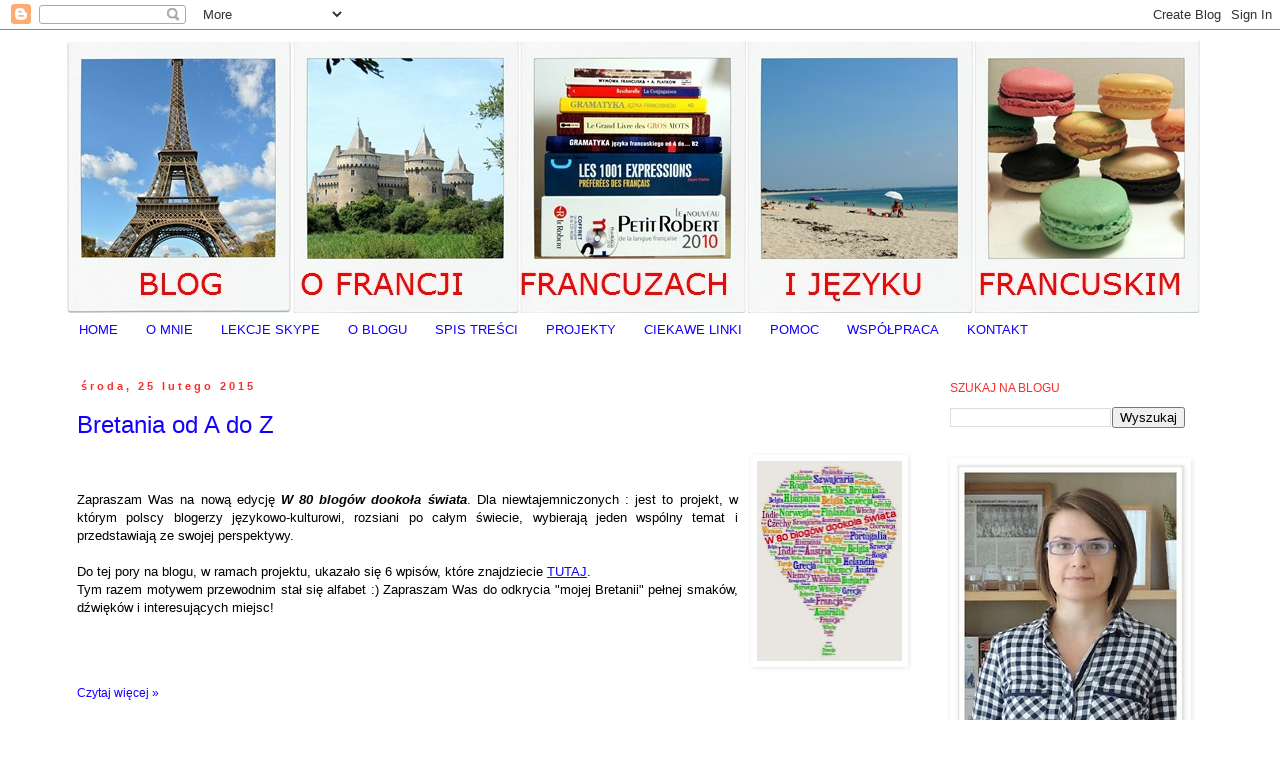

--- FILE ---
content_type: text/html; charset=UTF-8
request_url: https://francuski-przez-skype.blogspot.com/2015/02/
body_size: 24106
content:
<!DOCTYPE html>
<html class='v2' dir='ltr' lang='pl'>
<head>
<link href='https://www.blogger.com/static/v1/widgets/335934321-css_bundle_v2.css' rel='stylesheet' type='text/css'/>
<meta content='width=1100' name='viewport'/>
<meta content='text/html; charset=UTF-8' http-equiv='Content-Type'/>
<meta content='blogger' name='generator'/>
<link href='https://francuski-przez-skype.blogspot.com/favicon.ico' rel='icon' type='image/x-icon'/>
<link href='http://francuski-przez-skype.blogspot.com/2015/02/' rel='canonical'/>
<link rel="alternate" type="application/atom+xml" title="Blog o Francji, Francuzach i języku  francuskim - Atom" href="https://francuski-przez-skype.blogspot.com/feeds/posts/default" />
<link rel="alternate" type="application/rss+xml" title="Blog o Francji, Francuzach i języku  francuskim - RSS" href="https://francuski-przez-skype.blogspot.com/feeds/posts/default?alt=rss" />
<link rel="service.post" type="application/atom+xml" title="Blog o Francji, Francuzach i języku  francuskim - Atom" href="https://www.blogger.com/feeds/8815940656318184852/posts/default" />
<!--Can't find substitution for tag [blog.ieCssRetrofitLinks]-->
<meta content='http://francuski-przez-skype.blogspot.com/2015/02/' property='og:url'/>
<meta content='Blog o Francji, Francuzach i języku  francuskim' property='og:title'/>
<meta content='' property='og:description'/>
<title>Blog o Francji, Francuzach i języku  francuskim: lutego 2015</title>
<style id='page-skin-1' type='text/css'><!--
/*
-----------------------------------------------
Blogger Template Style
Name:     Simple
Designer: Blogger
URL:      www.blogger.com
----------------------------------------------- */
/* Content
----------------------------------------------- */
body {
font: normal normal 12px Verdana, Geneva, sans-serif;
color: #000000;
background: #ffffff none repeat scroll top left;
padding: 0 0 0 0;
}
html body .region-inner {
min-width: 0;
max-width: 100%;
width: auto;
}
h2 {
font-size: 22px;
}
a:link {
text-decoration:none;
color: #1400ff;
}
a:visited {
text-decoration:none;
color: #1400ff;
}
a:hover {
text-decoration:underline;
color: #1400ff;
}
.body-fauxcolumn-outer .fauxcolumn-inner {
background: transparent none repeat scroll top left;
_background-image: none;
}
.body-fauxcolumn-outer .cap-top {
position: absolute;
z-index: 1;
height: 400px;
width: 100%;
}
.body-fauxcolumn-outer .cap-top .cap-left {
width: 100%;
background: transparent none repeat-x scroll top left;
_background-image: none;
}
.content-outer {
-moz-box-shadow: 0 0 0 rgba(0, 0, 0, .15);
-webkit-box-shadow: 0 0 0 rgba(0, 0, 0, .15);
-goog-ms-box-shadow: 0 0 0 #333333;
box-shadow: 0 0 0 rgba(0, 0, 0, .15);
margin-bottom: 1px;
}
.content-inner {
padding: 10px 40px;
}
.content-inner {
background-color: #ffffff;
}
/* Header
----------------------------------------------- */
.header-outer {
background: #ffffff none repeat-x scroll 0 -400px;
_background-image: none;
}
.Header h1 {
font: normal normal 10px Verdana, Geneva, sans-serif;
color: #88aaaa;
text-shadow: 0 0 0 rgba(0, 0, 0, .2);
}
.Header h1 a {
color: #88aaaa;
}
.Header .description {
font-size: 18px;
color: #88aaaa;
}
.header-inner .Header .titlewrapper {
padding: 22px 0;
}
.header-inner .Header .descriptionwrapper {
padding: 0 0;
}
/* Tabs
----------------------------------------------- */
.tabs-inner .section:first-child {
border-top: 0 solid #ffffff;
}
.tabs-inner .section:first-child ul {
margin-top: -1px;
border-top: 1px solid #ffffff;
border-left: 1px solid #ffffff;
border-right: 1px solid #ffffff;
}
.tabs-inner .widget ul {
background: #ffffff none repeat-x scroll 0 -800px;
_background-image: none;
border-bottom: 1px solid #ffffff;
margin-top: 0;
margin-left: -30px;
margin-right: -30px;
}
.tabs-inner .widget li a {
display: inline-block;
padding: .6em 1em;
font: normal normal 13px Verdana, Geneva, sans-serif;
color: #1400ff;
border-left: 1px solid #ffffff;
border-right: 1px solid #ffffff;
}
.tabs-inner .widget li:first-child a {
border-left: none;
}
.tabs-inner .widget li.selected a, .tabs-inner .widget li a:hover {
color: #f82f2f;
background-color: #ffffff;
text-decoration: none;
}
/* Columns
----------------------------------------------- */
.main-outer {
border-top: 0 solid #ffffff;
}
.fauxcolumn-left-outer .fauxcolumn-inner {
border-right: 1px solid #ffffff;
}
.fauxcolumn-right-outer .fauxcolumn-inner {
border-left: 1px solid #ffffff;
}
/* Headings
----------------------------------------------- */
div.widget > h2,
div.widget h2.title {
margin: 0 0 1em 0;
font: normal normal 12px Verdana, Geneva, sans-serif;
color: #f82f2f;
}
/* Widgets
----------------------------------------------- */
.widget .zippy {
color: #ff0000;
text-shadow: 2px 2px 1px rgba(0, 0, 0, .1);
}
.widget .popular-posts ul {
list-style: none;
}
/* Posts
----------------------------------------------- */
h2.date-header {
font: normal bold 11px Arial, Tahoma, Helvetica, FreeSans, sans-serif;
}
.date-header span {
background-color: #ffffff;
color: #f82f2f;
padding: 0.4em;
letter-spacing: 3px;
margin: inherit;
}
.main-inner {
padding-top: 35px;
padding-bottom: 65px;
}
.main-inner .column-center-inner {
padding: 0 0;
}
.main-inner .column-center-inner .section {
margin: 0 1em;
}
.post {
margin: 0 0 45px 0;
}
h3.post-title, .comments h4 {
font: normal normal 24px Verdana, Geneva, sans-serif;
margin: .75em 0 0;
}
.post-body {
font-size: 110%;
line-height: 1.4;
position: relative;
}
.post-body img, .post-body .tr-caption-container, .Profile img, .Image img,
.BlogList .item-thumbnail img {
padding: 2px;
background: #ffffff;
border: 1px solid #ffffff;
-moz-box-shadow: 1px 1px 5px rgba(0, 0, 0, .1);
-webkit-box-shadow: 1px 1px 5px rgba(0, 0, 0, .1);
box-shadow: 1px 1px 5px rgba(0, 0, 0, .1);
}
.post-body img, .post-body .tr-caption-container {
padding: 5px;
}
.post-body .tr-caption-container {
color: #000000;
}
.post-body .tr-caption-container img {
padding: 0;
background: transparent;
border: none;
-moz-box-shadow: 0 0 0 rgba(0, 0, 0, .1);
-webkit-box-shadow: 0 0 0 rgba(0, 0, 0, .1);
box-shadow: 0 0 0 rgba(0, 0, 0, .1);
}
.post-header {
margin: 0 0 1.5em;
line-height: 1.6;
font-size: 90%;
}
.post-footer {
margin: 20px -2px 0;
padding: 5px 10px;
color: #000000;
background-color: #ffffff;
border-bottom: 1px solid #000000;
line-height: 1.6;
font-size: 90%;
}
#comments .comment-author {
padding-top: 1.5em;
border-top: 1px solid #ffffff;
background-position: 0 1.5em;
}
#comments .comment-author:first-child {
padding-top: 0;
border-top: none;
}
.avatar-image-container {
margin: .2em 0 0;
}
#comments .avatar-image-container img {
border: 1px solid #ffffff;
}
/* Comments
----------------------------------------------- */
.comments .comments-content .icon.blog-author {
background-repeat: no-repeat;
background-image: url([data-uri]);
}
.comments .comments-content .loadmore a {
border-top: 1px solid #ff0000;
border-bottom: 1px solid #ff0000;
}
.comments .comment-thread.inline-thread {
background-color: #ffffff;
}
.comments .continue {
border-top: 2px solid #ff0000;
}
/* Accents
---------------------------------------------- */
.section-columns td.columns-cell {
border-left: 1px solid #ffffff;
}
.blog-pager {
background: transparent url(//www.blogblog.com/1kt/simple/paging_dot.png) repeat-x scroll top center;
}
.blog-pager-older-link, .home-link,
.blog-pager-newer-link {
background-color: #ffffff;
padding: 5px;
}
.footer-outer {
border-top: 1px dashed #bbbbbb;
}
/* Mobile
----------------------------------------------- */
body.mobile  {
background-size: auto;
}
.mobile .body-fauxcolumn-outer {
background: transparent none repeat scroll top left;
}
.mobile .body-fauxcolumn-outer .cap-top {
background-size: 100% auto;
}
.mobile .content-outer {
-webkit-box-shadow: 0 0 3px rgba(0, 0, 0, .15);
box-shadow: 0 0 3px rgba(0, 0, 0, .15);
}
.mobile .tabs-inner .widget ul {
margin-left: 0;
margin-right: 0;
}
.mobile .post {
margin: 0;
}
.mobile .main-inner .column-center-inner .section {
margin: 0;
}
.mobile .date-header span {
padding: 0.1em 10px;
margin: 0 -10px;
}
.mobile h3.post-title {
margin: 0;
}
.mobile .blog-pager {
background: transparent none no-repeat scroll top center;
}
.mobile .footer-outer {
border-top: none;
}
.mobile .main-inner, .mobile .footer-inner {
background-color: #ffffff;
}
.mobile-index-contents {
color: #000000;
}
.mobile-link-button {
background-color: #1400ff;
}
.mobile-link-button a:link, .mobile-link-button a:visited {
color: #ffffff;
}
.mobile .tabs-inner .section:first-child {
border-top: none;
}
.mobile .tabs-inner .PageList .widget-content {
background-color: #ffffff;
color: #f82f2f;
border-top: 1px solid #ffffff;
border-bottom: 1px solid #ffffff;
}
.mobile .tabs-inner .PageList .widget-content .pagelist-arrow {
border-left: 1px solid #ffffff;
}

--></style>
<style id='template-skin-1' type='text/css'><!--
body {
min-width: 1230px;
}
.content-outer, .content-fauxcolumn-outer, .region-inner {
min-width: 1230px;
max-width: 1230px;
_width: 1230px;
}
.main-inner .columns {
padding-left: 0px;
padding-right: 295px;
}
.main-inner .fauxcolumn-center-outer {
left: 0px;
right: 295px;
/* IE6 does not respect left and right together */
_width: expression(this.parentNode.offsetWidth -
parseInt("0px") -
parseInt("295px") + 'px');
}
.main-inner .fauxcolumn-left-outer {
width: 0px;
}
.main-inner .fauxcolumn-right-outer {
width: 295px;
}
.main-inner .column-left-outer {
width: 0px;
right: 100%;
margin-left: -0px;
}
.main-inner .column-right-outer {
width: 295px;
margin-right: -295px;
}
#layout {
min-width: 0;
}
#layout .content-outer {
min-width: 0;
width: 800px;
}
#layout .region-inner {
min-width: 0;
width: auto;
}
body#layout div.add_widget {
padding: 8px;
}
body#layout div.add_widget a {
margin-left: 32px;
}
--></style>
<script type='text/javascript'>
        (function(i,s,o,g,r,a,m){i['GoogleAnalyticsObject']=r;i[r]=i[r]||function(){
        (i[r].q=i[r].q||[]).push(arguments)},i[r].l=1*new Date();a=s.createElement(o),
        m=s.getElementsByTagName(o)[0];a.async=1;a.src=g;m.parentNode.insertBefore(a,m)
        })(window,document,'script','https://www.google-analytics.com/analytics.js','ga');
        ga('create', 'UA-57014217-1', 'auto', 'blogger');
        ga('blogger.send', 'pageview');
      </script>
<link href='https://www.blogger.com/dyn-css/authorization.css?targetBlogID=8815940656318184852&amp;zx=bb8a04a7-d9e1-4585-8572-828f82d005c5' media='none' onload='if(media!=&#39;all&#39;)media=&#39;all&#39;' rel='stylesheet'/><noscript><link href='https://www.blogger.com/dyn-css/authorization.css?targetBlogID=8815940656318184852&amp;zx=bb8a04a7-d9e1-4585-8572-828f82d005c5' rel='stylesheet'/></noscript>
<meta name='google-adsense-platform-account' content='ca-host-pub-1556223355139109'/>
<meta name='google-adsense-platform-domain' content='blogspot.com'/>

</head>
<body class='loading variant-simplysimple'>
<div class='navbar section' id='navbar' name='Pasek nawigacyjny'><div class='widget Navbar' data-version='1' id='Navbar1'><script type="text/javascript">
    function setAttributeOnload(object, attribute, val) {
      if(window.addEventListener) {
        window.addEventListener('load',
          function(){ object[attribute] = val; }, false);
      } else {
        window.attachEvent('onload', function(){ object[attribute] = val; });
      }
    }
  </script>
<div id="navbar-iframe-container"></div>
<script type="text/javascript" src="https://apis.google.com/js/platform.js"></script>
<script type="text/javascript">
      gapi.load("gapi.iframes:gapi.iframes.style.bubble", function() {
        if (gapi.iframes && gapi.iframes.getContext) {
          gapi.iframes.getContext().openChild({
              url: 'https://www.blogger.com/navbar/8815940656318184852?origin\x3dhttps://francuski-przez-skype.blogspot.com',
              where: document.getElementById("navbar-iframe-container"),
              id: "navbar-iframe"
          });
        }
      });
    </script><script type="text/javascript">
(function() {
var script = document.createElement('script');
script.type = 'text/javascript';
script.src = '//pagead2.googlesyndication.com/pagead/js/google_top_exp.js';
var head = document.getElementsByTagName('head')[0];
if (head) {
head.appendChild(script);
}})();
</script>
</div></div>
<div class='body-fauxcolumns'>
<div class='fauxcolumn-outer body-fauxcolumn-outer'>
<div class='cap-top'>
<div class='cap-left'></div>
<div class='cap-right'></div>
</div>
<div class='fauxborder-left'>
<div class='fauxborder-right'></div>
<div class='fauxcolumn-inner'>
</div>
</div>
<div class='cap-bottom'>
<div class='cap-left'></div>
<div class='cap-right'></div>
</div>
</div>
</div>
<div class='content'>
<div class='content-fauxcolumns'>
<div class='fauxcolumn-outer content-fauxcolumn-outer'>
<div class='cap-top'>
<div class='cap-left'></div>
<div class='cap-right'></div>
</div>
<div class='fauxborder-left'>
<div class='fauxborder-right'></div>
<div class='fauxcolumn-inner'>
</div>
</div>
<div class='cap-bottom'>
<div class='cap-left'></div>
<div class='cap-right'></div>
</div>
</div>
</div>
<div class='content-outer'>
<div class='content-cap-top cap-top'>
<div class='cap-left'></div>
<div class='cap-right'></div>
</div>
<div class='fauxborder-left content-fauxborder-left'>
<div class='fauxborder-right content-fauxborder-right'></div>
<div class='content-inner'>
<header>
<div class='header-outer'>
<div class='header-cap-top cap-top'>
<div class='cap-left'></div>
<div class='cap-right'></div>
</div>
<div class='fauxborder-left header-fauxborder-left'>
<div class='fauxborder-right header-fauxborder-right'></div>
<div class='region-inner header-inner'>
<div class='header section' id='header' name='Nagłówek'><div class='widget Header' data-version='1' id='Header1'>
<div id='header-inner'>
<a href='https://francuski-przez-skype.blogspot.com/' style='display: block'>
<img alt='Blog o Francji, Francuzach i języku  francuskim' height='274px; ' id='Header1_headerimg' src='https://blogger.googleusercontent.com/img/b/R29vZ2xl/AVvXsEhI6iuBetdJgvI4izsEjU3TnlqbvQwi2JUjngyN8EmPYv4Nzu8h8d_VQDHiHjDitTsgHO3wEcgChv2fEkXplPnCJ-QT3xq-BNUN4uyzrB11W4bQPU4dKN-_xGdYiwATv8Sei-ipQd8N1fBN/s1150/nag%25C5%2582%25C3%25B3wek+CZERWONY.jpg' style='display: block' width='1135px; '/>
</a>
</div>
</div></div>
</div>
</div>
<div class='header-cap-bottom cap-bottom'>
<div class='cap-left'></div>
<div class='cap-right'></div>
</div>
</div>
</header>
<div class='tabs-outer'>
<div class='tabs-cap-top cap-top'>
<div class='cap-left'></div>
<div class='cap-right'></div>
</div>
<div class='fauxborder-left tabs-fauxborder-left'>
<div class='fauxborder-right tabs-fauxborder-right'></div>
<div class='region-inner tabs-inner'>
<div class='tabs section' id='crosscol' name='Wszystkie kolumny'><div class='widget PageList' data-version='1' id='PageList2'>
<div class='widget-content'>
<ul>
<li>
<a href='https://francuski-przez-skype.blogspot.com/'>HOME</a>
</li>
<li>
<a href='https://francuski-przez-skype.blogspot.com/p/o-mnie.html'>O MNIE</a>
</li>
<li>
<a href='https://francuski-przez-skype.blogspot.com/p/blog-page_1.html'>LEKCJE SKYPE</a>
</li>
<li>
<a href='https://francuski-przez-skype.blogspot.com/p/blog-page_8091.html'>O BLOGU</a>
</li>
<li>
<a href='https://francuski-przez-skype.blogspot.com/p/spis-tresci.html'>SPIS TREŚCI</a>
</li>
<li>
<a href='https://francuski-przez-skype.blogspot.com/p/ciekawe-projekty.html'>PROJEKTY</a>
</li>
<li>
<a href='https://francuski-przez-skype.blogspot.com/p/blog-page_23.html'>CIEKAWE LINKI</a>
</li>
<li>
<a href='https://francuski-przez-skype.blogspot.com/p/blog-page_8.html'>POMOC</a>
</li>
<li>
<a href='https://francuski-przez-skype.blogspot.com/p/blog-page_18.html'>WSPÓŁPRACA</a>
</li>
<li>
<a href='https://francuski-przez-skype.blogspot.com/p/kontakt_18.html'>KONTAKT</a>
</li>
</ul>
<div class='clear'></div>
</div>
</div></div>
<div class='tabs no-items section' id='crosscol-overflow' name='Cross-Column 2'></div>
</div>
</div>
<div class='tabs-cap-bottom cap-bottom'>
<div class='cap-left'></div>
<div class='cap-right'></div>
</div>
</div>
<div class='main-outer'>
<div class='main-cap-top cap-top'>
<div class='cap-left'></div>
<div class='cap-right'></div>
</div>
<div class='fauxborder-left main-fauxborder-left'>
<div class='fauxborder-right main-fauxborder-right'></div>
<div class='region-inner main-inner'>
<div class='columns fauxcolumns'>
<div class='fauxcolumn-outer fauxcolumn-center-outer'>
<div class='cap-top'>
<div class='cap-left'></div>
<div class='cap-right'></div>
</div>
<div class='fauxborder-left'>
<div class='fauxborder-right'></div>
<div class='fauxcolumn-inner'>
</div>
</div>
<div class='cap-bottom'>
<div class='cap-left'></div>
<div class='cap-right'></div>
</div>
</div>
<div class='fauxcolumn-outer fauxcolumn-left-outer'>
<div class='cap-top'>
<div class='cap-left'></div>
<div class='cap-right'></div>
</div>
<div class='fauxborder-left'>
<div class='fauxborder-right'></div>
<div class='fauxcolumn-inner'>
</div>
</div>
<div class='cap-bottom'>
<div class='cap-left'></div>
<div class='cap-right'></div>
</div>
</div>
<div class='fauxcolumn-outer fauxcolumn-right-outer'>
<div class='cap-top'>
<div class='cap-left'></div>
<div class='cap-right'></div>
</div>
<div class='fauxborder-left'>
<div class='fauxborder-right'></div>
<div class='fauxcolumn-inner'>
</div>
</div>
<div class='cap-bottom'>
<div class='cap-left'></div>
<div class='cap-right'></div>
</div>
</div>
<!-- corrects IE6 width calculation -->
<div class='columns-inner'>
<div class='column-center-outer'>
<div class='column-center-inner'>
<div class='main section' id='main' name='Główny'><div class='widget Blog' data-version='1' id='Blog1'>
<div class='blog-posts hfeed'>

          <div class="date-outer">
        
<h2 class='date-header'><span>środa, 25 lutego 2015</span></h2>

          <div class="date-posts">
        
<div class='post-outer'>
<div class='post hentry' itemprop='blogPost' itemscope='itemscope' itemtype='http://schema.org/BlogPosting'>
<meta content='https://blogger.googleusercontent.com/img/b/R29vZ2xl/AVvXsEh5rcOqedW6o5DmhoU8biDAfWzU5P7gg8MX5R4GiRKqoVhPzEmdy05hvwY7lceYorE4ZyRJ-aHGJFmTOV4FxzBMQoa1wUxBvn57F_O946Cg7d2YRf5fe1iRFzwmGIeDTKe6vgEK0z9h16uC/s200/Nouvelle+image+(6).jpg' itemprop='image_url'/>
<meta content='8815940656318184852' itemprop='blogId'/>
<meta content='3682468570490463831' itemprop='postId'/>
<a name='3682468570490463831'></a>
<h3 class='post-title entry-title' itemprop='name'>
<a href='https://francuski-przez-skype.blogspot.com/2015/02/bretania-od-do-z.html'>Bretania od A do Z </a>
</h3>
<div class='post-header'>
<div class='post-header-line-1'></div>
</div>
<div class='post-body entry-content' id='post-body-3682468570490463831' itemprop='description articleBody'>
<div style="text-align: justify;">
<div class="separator" style="clear: both; text-align: center;">
<a href="https://blogger.googleusercontent.com/img/b/R29vZ2xl/AVvXsEh5rcOqedW6o5DmhoU8biDAfWzU5P7gg8MX5R4GiRKqoVhPzEmdy05hvwY7lceYorE4ZyRJ-aHGJFmTOV4FxzBMQoa1wUxBvn57F_O946Cg7d2YRf5fe1iRFzwmGIeDTKe6vgEK0z9h16uC/s1600/Nouvelle+image+(6).jpg" imageanchor="1" style="clear: right; float: right; margin-bottom: 1em; margin-left: 1em;"><img border="0" height="200" src="https://blogger.googleusercontent.com/img/b/R29vZ2xl/AVvXsEh5rcOqedW6o5DmhoU8biDAfWzU5P7gg8MX5R4GiRKqoVhPzEmdy05hvwY7lceYorE4ZyRJ-aHGJFmTOV4FxzBMQoa1wUxBvn57F_O946Cg7d2YRf5fe1iRFzwmGIeDTKe6vgEK0z9h16uC/s200/Nouvelle+image+(6).jpg" width="145"></a></div>
<div style="text-align: justify;">
<br>
<br>
<span style="font-size: small;"><span style="font-family: Verdana,sans-serif;">Zapraszam Was na nową edycję <i><b>W 80 blogów dookoła świata</b></i>.
 Dla niewtajemniczonych : jest to projekt, w którym polscy blogerzy językowo-kulturowi, 
rozsiani po całym świecie, 
wybierają jeden wspólny temat i przedstawiają ze swojej perspektywy.&#160;</span></span></div>
<span style="font-size: small;"><span style="font-family: Verdana,sans-serif;">

<br>
Do tej pory na blogu, w ramach projektu, ukazało się 6 wpisów, które znajdziecie <a href="http://francuski-przez-skype.blogspot.fr/p/ciekawe-projekty.html"><u>TUTAJ</u></a>.</span></span></div>
<div style="text-align: justify;">
</div>
<div style="text-align: justify;">
<span style="font-size: small;"><span style="font-family: Verdana,sans-serif;">Tym razem motywem przewodnim stał się alfabet :) Zapraszam Was do odkrycia &quot;mojej Bretanii&quot; pełnej smaków, dźwięków i interesujących miejsc!&#160;</span></span></div>
<div style="text-align: justify;">
<span style="font-size: small;"><span style="font-family: Verdana,sans-serif;"></span></span></div>
<div style="text-align: justify;">
<span style="font-size: small;"><span style="font-family: Verdana,sans-serif;"></span></span></div>
<div style="text-align: justify;">
<span style="font-size: small;"><span style="font-family: Verdana,sans-serif;"></span></span></div>
<div style="text-align: justify;">
<span style="font-size: small;"><span style="font-family: Verdana,sans-serif;"></span></span><br>
<span style="font-size: small;"><span style="font-family: Verdana,sans-serif;"></span></span><br>
</div>
<div style='clear: both;'></div>
</div>
<div class='jump-link'>
<a href='https://francuski-przez-skype.blogspot.com/2015/02/bretania-od-do-z.html#more' title='Bretania od A do Z '>Czytaj więcej &#187;</a>
</div>
<div class='post-footer'>
<div class='post-footer-line post-footer-line-1'><span class='post-author vcard'>
Autor:
<span class='fn' itemprop='author' itemscope='itemscope' itemtype='http://schema.org/Person'>
<meta content='https://www.blogger.com/profile/14832905448418866563' itemprop='url'/>
<a class='g-profile' href='https://www.blogger.com/profile/14832905448418866563' rel='author' title='author profile'>
<span itemprop='name'>Justyna - blog o Francji</span>
</a>
</span>
</span>
<span class='post-comment-link'>
<a class='comment-link' href='https://francuski-przez-skype.blogspot.com/2015/02/bretania-od-do-z.html#comment-form' onclick=''>
24 komentarze:
  </a>
</span>
<span class='post-icons'>
<span class='item-action'>
<a href='https://www.blogger.com/email-post/8815940656318184852/3682468570490463831' title='Wyślij posta przez e-mail'>
<img alt="" class="icon-action" height="13" src="//img1.blogblog.com/img/icon18_email.gif" width="18">
</a>
</span>
<span class='item-control blog-admin pid-1005323190'>
<a href='https://www.blogger.com/post-edit.g?blogID=8815940656318184852&postID=3682468570490463831&from=pencil' title='Edytuj post'>
<img alt='' class='icon-action' height='18' src='https://resources.blogblog.com/img/icon18_edit_allbkg.gif' width='18'/>
</a>
</span>
</span>
<span class='post-backlinks post-comment-link'>
</span>
</div>
<div class='post-footer-line post-footer-line-2'><span class='post-labels'>
Etykiety:
<a href='https://francuski-przez-skype.blogspot.com/search/label/Bretania' rel='tag'>Bretania</a>,
<a href='https://francuski-przez-skype.blogspot.com/search/label/Podr%C3%B3%C5%BCe' rel='tag'>Podróże</a>,
<a href='https://francuski-przez-skype.blogspot.com/search/label/W%2080%20blog%C3%B3w%20dooko%C5%82a...' rel='tag'>W 80 blogów dookoła...</a>
</span>
</div>
<div class='post-footer-line post-footer-line-3'><span class='reaction-buttons'>
</span>
</div>
</div>
</div>
</div>

          </div></div>
        

          <div class="date-outer">
        
<h2 class='date-header'><span>niedziela, 22 lutego 2015</span></h2>

          <div class="date-posts">
        
<div class='post-outer'>
<div class='post hentry' itemprop='blogPost' itemscope='itemscope' itemtype='http://schema.org/BlogPosting'>
<meta content='https://blogger.googleusercontent.com/img/b/R29vZ2xl/AVvXsEiDW4hDKZRLfS2VJIAYAuu68pmY69fUfoRHvwQEQ1TNX3dI7zzQ0tIDExywQ-K42eHHuvzixjHgLg3wY56Va7oKeJ9xO8LH9LsFGePP3h6D-owlUiE_Oc50wpcDF1Auge_pgAmF891nB3WO/s640/Cezary+2015+bis.jpg' itemprop='image_url'/>
<meta content='8815940656318184852' itemprop='blogId'/>
<meta content='8451815173336755007' itemprop='postId'/>
<a name='8451815173336755007'></a>
<h3 class='post-title entry-title' itemprop='name'>
<a href='https://francuski-przez-skype.blogspot.com/2015/02/cezary-2015.html'>Cezary 2015 </a>
</h3>
<div class='post-header'>
<div class='post-header-line-1'></div>
</div>
<div class='post-body entry-content' id='post-body-8451815173336755007' itemprop='description articleBody'>
<div style="text-align: justify;">
<span style="font-family: Verdana,sans-serif;">Biegnę, pędzę Wam donieść, że w ubiegły piątek, po raz <b>40</b>, zostały wręczone <b>Cezary</b>, czyli najważniejsze francuskie nagrody filmowe.&#160;</span></div>
<div style="text-align: justify;">
<br></div>
<div class="separator" style="clear: both; text-align: center;">
<a href="https://blogger.googleusercontent.com/img/b/R29vZ2xl/AVvXsEiDW4hDKZRLfS2VJIAYAuu68pmY69fUfoRHvwQEQ1TNX3dI7zzQ0tIDExywQ-K42eHHuvzixjHgLg3wY56Va7oKeJ9xO8LH9LsFGePP3h6D-owlUiE_Oc50wpcDF1Auge_pgAmF891nB3WO/s1600/Cezary+2015+bis.jpg" imageanchor="1" style="margin-left: 1em; margin-right: 1em;"><img border="0" height="219" src="https://blogger.googleusercontent.com/img/b/R29vZ2xl/AVvXsEiDW4hDKZRLfS2VJIAYAuu68pmY69fUfoRHvwQEQ1TNX3dI7zzQ0tIDExywQ-K42eHHuvzixjHgLg3wY56Va7oKeJ9xO8LH9LsFGePP3h6D-owlUiE_Oc50wpcDF1Auge_pgAmF891nB3WO/s640/Cezary+2015+bis.jpg" width="640"></a></div>
<div style="text-align: justify;">
<br></div>
<div style="text-align: justify;">
<span style="font-family: Verdana,sans-serif;"></span></div>
<div style="text-align: justify;">
<span style="font-family: Verdana,sans-serif;">Film, który rozbił bank i otrzymał aż <b>7 statuetek</b>, to <b><span style="color: purple;"><i>Timbuktu</i></span></b> (najlepszy film, reżyser, muzyka, zdjęcia, dźwięk, montaż i najlepszy scenariusz oryginalny). Film opowiada historię miasta, w którym władzę przejmują islamiści. Jego mieszkańcy muszą zmierzyć się z licznymi zakazami i nakazami. Szczegółową recenzję znajdziecie <a href="http://www.filmweb.pl/reviews/Kameralny+dramat+%22%C5%9Bwi%C4%99tej+wojny%22-15832"><u>TUTAJ</u></a>.&#160; </span></div>
<div style="text-align: justify;">
<span style="font-family: Verdana,sans-serif;"></span><br>
</div>
<div style='clear: both;'></div>
</div>
<div class='jump-link'>
<a href='https://francuski-przez-skype.blogspot.com/2015/02/cezary-2015.html#more' title='Cezary 2015 '>Czytaj więcej &#187;</a>
</div>
<div class='post-footer'>
<div class='post-footer-line post-footer-line-1'><span class='post-author vcard'>
Autor:
<span class='fn' itemprop='author' itemscope='itemscope' itemtype='http://schema.org/Person'>
<meta content='https://www.blogger.com/profile/14832905448418866563' itemprop='url'/>
<a class='g-profile' href='https://www.blogger.com/profile/14832905448418866563' rel='author' title='author profile'>
<span itemprop='name'>Justyna - blog o Francji</span>
</a>
</span>
</span>
<span class='post-comment-link'>
<a class='comment-link' href='https://francuski-przez-skype.blogspot.com/2015/02/cezary-2015.html#comment-form' onclick=''>
14 komentarzy:
  </a>
</span>
<span class='post-icons'>
<span class='item-action'>
<a href='https://www.blogger.com/email-post/8815940656318184852/8451815173336755007' title='Wyślij posta przez e-mail'>
<img alt="" class="icon-action" height="13" src="//img1.blogblog.com/img/icon18_email.gif" width="18">
</a>
</span>
<span class='item-control blog-admin pid-1005323190'>
<a href='https://www.blogger.com/post-edit.g?blogID=8815940656318184852&postID=8451815173336755007&from=pencil' title='Edytuj post'>
<img alt='' class='icon-action' height='18' src='https://resources.blogblog.com/img/icon18_edit_allbkg.gif' width='18'/>
</a>
</span>
</span>
<span class='post-backlinks post-comment-link'>
</span>
</div>
<div class='post-footer-line post-footer-line-2'><span class='post-labels'>
Etykiety:
<a href='https://francuski-przez-skype.blogspot.com/search/label/Filmy%20i%20seriale' rel='tag'>Filmy i seriale</a>
</span>
</div>
<div class='post-footer-line post-footer-line-3'><span class='reaction-buttons'>
</span>
</div>
</div>
</div>
</div>

          </div></div>
        

          <div class="date-outer">
        
<h2 class='date-header'><span>poniedziałek, 16 lutego 2015</span></h2>

          <div class="date-posts">
        
<div class='post-outer'>
<div class='post hentry' itemprop='blogPost' itemscope='itemscope' itemtype='http://schema.org/BlogPosting'>
<meta content='https://blogger.googleusercontent.com/img/b/R29vZ2xl/AVvXsEjbYoiRj3nKmguYbKruAFiuqVOdp7zZ0bmax4aiNKYRC6MIVfH6dWzngHOFwwoWCbABzfPLXLtRSNdXr10Mobg6XbmrFIw8ErQGjxO5DMFbddz5qV391-HUmLyxukBsEJtcEaN9IWCMTSrY/s400/index.jpg' itemprop='image_url'/>
<meta content='8815940656318184852' itemprop='blogId'/>
<meta content='3995013433534881070' itemprop='postId'/>
<a name='3995013433534881070'></a>
<h3 class='post-title entry-title' itemprop='name'>
<a href='https://francuski-przez-skype.blogspot.com/2015/02/moj-kana-youtube.html'>Mój kanał YouTube </a>
</h3>
<div class='post-header'>
<div class='post-header-line-1'></div>
</div>
<div class='post-body entry-content' id='post-body-3995013433534881070' itemprop='description articleBody'>
<div style="text-align: justify;">
<span style="font-family: Verdana,sans-serif;">Drodzy Czytelnicy! </span></div>
<div style="text-align: justify;">
<span style="font-family: Verdana,sans-serif;"><br></span></div>
<div style="text-align: justify;">
<span style="font-family: Verdana,sans-serif;">Zapraszam Was na <b>mój kanał YouTube</b> dostępny pod taką samą nazwą jak blog, czyli <span style="color: purple;"><i>O Francji, Francuzach i języku francuskim</i></span>.</span></div>
<div style="text-align: justify;">
<span style="font-family: Verdana,sans-serif;"><br></span></div>
<div style="text-align: justify;">
<b><span style="font-family: Verdana,sans-serif;">Po co go utworzyłam?</span></b></div>
<div style="text-align: justify;">
<span style="font-family: Verdana,sans-serif;"><br></span></div>
<div style="text-align: justify;">
<span style="font-family: Verdana,sans-serif;">Przede wszystkim, żeby <b>dzielić się z Wami muzyką</b>. Od czasu do czasu udostępniam na Facebooku różne piosenki i stwierdziłam, że można byłoby z nich tworzyć <b>playlisty</b> (raz na miesiąc lub raz na dwa miesiące) :)</span></div>
<div style="text-align: justify;">
<span style="font-family: Verdana,sans-serif;"><br></span></div>
<div style="text-align: justify;">
<span style="font-family: Verdana,sans-serif;">Oraz żeby w końcu zrobić porządek z <b>kanałami do nauki języka francuskiego</b>, z których korzystam.&#160;</span><br>
<br>
<div class="separator" style="clear: both; text-align: center;">
<a href="https://blogger.googleusercontent.com/img/b/R29vZ2xl/AVvXsEjbYoiRj3nKmguYbKruAFiuqVOdp7zZ0bmax4aiNKYRC6MIVfH6dWzngHOFwwoWCbABzfPLXLtRSNdXr10Mobg6XbmrFIw8ErQGjxO5DMFbddz5qV391-HUmLyxukBsEJtcEaN9IWCMTSrY/s1600/index.jpg" imageanchor="1" style="margin-left: 1em; margin-right: 1em;"><img border="0" height="173" src="https://blogger.googleusercontent.com/img/b/R29vZ2xl/AVvXsEjbYoiRj3nKmguYbKruAFiuqVOdp7zZ0bmax4aiNKYRC6MIVfH6dWzngHOFwwoWCbABzfPLXLtRSNdXr10Mobg6XbmrFIw8ErQGjxO5DMFbddz5qV391-HUmLyxukBsEJtcEaN9IWCMTSrY/s400/index.jpg" width="400"></a></div>
</div>
<div style="text-align: justify;">
<br>
</div>
<div style='clear: both;'></div>
</div>
<div class='jump-link'>
<a href='https://francuski-przez-skype.blogspot.com/2015/02/moj-kana-youtube.html#more' title='Mój kanał YouTube '>Czytaj więcej &#187;</a>
</div>
<div class='post-footer'>
<div class='post-footer-line post-footer-line-1'><span class='post-author vcard'>
Autor:
<span class='fn' itemprop='author' itemscope='itemscope' itemtype='http://schema.org/Person'>
<meta content='https://www.blogger.com/profile/14832905448418866563' itemprop='url'/>
<a class='g-profile' href='https://www.blogger.com/profile/14832905448418866563' rel='author' title='author profile'>
<span itemprop='name'>Justyna - blog o Francji</span>
</a>
</span>
</span>
<span class='post-comment-link'>
<a class='comment-link' href='https://francuski-przez-skype.blogspot.com/2015/02/moj-kana-youtube.html#comment-form' onclick=''>
14 komentarzy:
  </a>
</span>
<span class='post-icons'>
<span class='item-action'>
<a href='https://www.blogger.com/email-post/8815940656318184852/3995013433534881070' title='Wyślij posta przez e-mail'>
<img alt="" class="icon-action" height="13" src="//img1.blogblog.com/img/icon18_email.gif" width="18">
</a>
</span>
<span class='item-control blog-admin pid-1005323190'>
<a href='https://www.blogger.com/post-edit.g?blogID=8815940656318184852&postID=3995013433534881070&from=pencil' title='Edytuj post'>
<img alt='' class='icon-action' height='18' src='https://resources.blogblog.com/img/icon18_edit_allbkg.gif' width='18'/>
</a>
</span>
</span>
<span class='post-backlinks post-comment-link'>
</span>
</div>
<div class='post-footer-line post-footer-line-2'><span class='post-labels'>
Etykiety:
<a href='https://francuski-przez-skype.blogspot.com/search/label/Blog%20-%20organizacja' rel='tag'>Blog - organizacja</a>
</span>
</div>
<div class='post-footer-line post-footer-line-3'><span class='reaction-buttons'>
</span>
</div>
</div>
</div>
</div>

          </div></div>
        

          <div class="date-outer">
        
<h2 class='date-header'><span>sobota, 14 lutego 2015</span></h2>

          <div class="date-posts">
        
<div class='post-outer'>
<div class='post hentry' itemprop='blogPost' itemscope='itemscope' itemtype='http://schema.org/BlogPosting'>
<meta content='https://blogger.googleusercontent.com/img/b/R29vZ2xl/AVvXsEjMhMzzMCBpokWiK2zEzXeIjV9MhIdTBbgx17uvsMpDZfLQrG2TLLaBwfALjtf-N0PdG15omxQYE6ooME8tLp5gGTlaGFVIMNSSLA63M-HCr0oE33TYNSdzUzcSZ4L7t0N1CLYq-Pj1cFej/s640/Mi%25C5%2582osne+s%25C5%2582ownictwo.jpg' itemprop='image_url'/>
<meta content='8815940656318184852' itemprop='blogId'/>
<meta content='514662065341059303' itemprop='postId'/>
<a name='514662065341059303'></a>
<h3 class='post-title entry-title' itemprop='name'>
<a href='https://francuski-przez-skype.blogspot.com/2015/02/miosne-sownictwo.html'>Miłosne słownictwo </a>
</h3>
<div class='post-header'>
<div class='post-header-line-1'></div>
</div>
<div class='post-body entry-content' id='post-body-514662065341059303' itemprop='description articleBody'>
<div style="text-align: justify;">
<span style="font-family: &quot;verdana&quot; , sans-serif;">Każda okazja (nawet tak bardzo krytykowane za swój komercyjny wydźwięk Walentynki (<span style="color: purple;">la Saint-Valentin</span>) jest dobra, by nauczyć się nowych słów i zwrotów&#160; :)</span></div>
<div style="text-align: justify;">
<br>
<div class="separator" style="clear: both; text-align: center;">
<a href="https://blogger.googleusercontent.com/img/b/R29vZ2xl/AVvXsEjMhMzzMCBpokWiK2zEzXeIjV9MhIdTBbgx17uvsMpDZfLQrG2TLLaBwfALjtf-N0PdG15omxQYE6ooME8tLp5gGTlaGFVIMNSSLA63M-HCr0oE33TYNSdzUzcSZ4L7t0N1CLYq-Pj1cFej/s1600/Mi%25C5%2582osne+s%25C5%2582ownictwo.jpg" imageanchor="1" style="margin-left: 1em; margin-right: 1em;"><img border="0" height="360" src="https://blogger.googleusercontent.com/img/b/R29vZ2xl/AVvXsEjMhMzzMCBpokWiK2zEzXeIjV9MhIdTBbgx17uvsMpDZfLQrG2TLLaBwfALjtf-N0PdG15omxQYE6ooME8tLp5gGTlaGFVIMNSSLA63M-HCr0oE33TYNSdzUzcSZ4L7t0N1CLYq-Pj1cFej/s640/Mi%25C5%2582osne+s%25C5%2582ownictwo.jpg" width="640"></a></div>
<br>
<div class="separator" style="clear: both; text-align: center;">
</div>
<br></div>
<div style="text-align: justify;">
<span style="font-family: &quot;verdana&quot; , sans-serif;">Zapraszam Was do lektury pewnej historii, dzięki której podszkolicie Wasze <b>miłosne słownictwo </b>;) Klikajcie śmiało w podkreślone hasła! </span></div>
<div style="text-align: justify;">
<br></div>
<div style="text-align: justify;">
<i><span style="font-family: &quot;verdana&quot; , sans-serif;">Zakochałam się w nim od pierwszego wejrzenia (<a href="http://francuski-przez-skype.blogspot.fr/2011/02/zakochac-sie-po-francusku.html">avoir un coup de foudre pour qqn</a>). Po kilku randkach (<span style="color: purple;">un rendez-vous galant / un rancard</span> <span style="color: red;">(1)</span>) pod paryską <span style="color: black;"><a href="http://francuski-przez-skype.blogspot.fr/2013/02/mur-des-je-taime.html">ścianą miłości</a></span>, w końcu zaprosił mnie do siebie :)&#160;</span></i><br>
<i><span style="font-family: &quot;verdana&quot; , sans-serif;"></span></i><br>
</div>
<div style='clear: both;'></div>
</div>
<div class='jump-link'>
<a href='https://francuski-przez-skype.blogspot.com/2015/02/miosne-sownictwo.html#more' title='Miłosne słownictwo '>Czytaj więcej &#187;</a>
</div>
<div class='post-footer'>
<div class='post-footer-line post-footer-line-1'><span class='post-author vcard'>
Autor:
<span class='fn' itemprop='author' itemscope='itemscope' itemtype='http://schema.org/Person'>
<meta content='https://www.blogger.com/profile/14832905448418866563' itemprop='url'/>
<a class='g-profile' href='https://www.blogger.com/profile/14832905448418866563' rel='author' title='author profile'>
<span itemprop='name'>Justyna - blog o Francji</span>
</a>
</span>
</span>
<span class='post-comment-link'>
<a class='comment-link' href='https://francuski-przez-skype.blogspot.com/2015/02/miosne-sownictwo.html#comment-form' onclick=''>
4 komentarze:
  </a>
</span>
<span class='post-icons'>
<span class='item-action'>
<a href='https://www.blogger.com/email-post/8815940656318184852/514662065341059303' title='Wyślij posta przez e-mail'>
<img alt="" class="icon-action" height="13" src="//img1.blogblog.com/img/icon18_email.gif" width="18">
</a>
</span>
<span class='item-control blog-admin pid-1005323190'>
<a href='https://www.blogger.com/post-edit.g?blogID=8815940656318184852&postID=514662065341059303&from=pencil' title='Edytuj post'>
<img alt='' class='icon-action' height='18' src='https://resources.blogblog.com/img/icon18_edit_allbkg.gif' width='18'/>
</a>
</span>
</span>
<span class='post-backlinks post-comment-link'>
</span>
</div>
<div class='post-footer-line post-footer-line-2'><span class='post-labels'>
Etykiety:
<a href='https://francuski-przez-skype.blogspot.com/search/label/S%C5%82ownictwo%20-%20og%C3%B3lne' rel='tag'>Słownictwo - ogólne</a>,
<a href='https://francuski-przez-skype.blogspot.com/search/label/S%C5%82ownictwo%20-%20Quizlet' rel='tag'>Słownictwo - Quizlet</a>
</span>
</div>
<div class='post-footer-line post-footer-line-3'><span class='reaction-buttons'>
</span>
</div>
</div>
</div>
</div>

          </div></div>
        

          <div class="date-outer">
        
<h2 class='date-header'><span>piątek, 13 lutego 2015</span></h2>

          <div class="date-posts">
        
<div class='post-outer'>
<div class='post hentry' itemprop='blogPost' itemscope='itemscope' itemtype='http://schema.org/BlogPosting'>
<meta content='https://blogger.googleusercontent.com/img/b/R29vZ2xl/AVvXsEi088SmeTHxvV-Qj4Jj8nXHe3NjzzWrVPxYsMkcQHVecEXTZ1wmTRqAI61WwP0rKxL300BrYLLxHD5qJoy3BdBgSCOmQdkw6wlzrQB9-8FJNqqB8uT1fWHbrHpJiGEEpaKMPQG1O7dfGfA0/s640/1312719-vendredi-13-les-origines-d-une-superstition.jpg' itemprop='image_url'/>
<meta content='8815940656318184852' itemprop='blogId'/>
<meta content='1644538465894724409' itemprop='postId'/>
<a name='1644538465894724409'></a>
<h3 class='post-title entry-title' itemprop='name'>
<a href='https://francuski-przez-skype.blogspot.com/2015/02/sowko-dnia-paraskevidekatriaphobie.html'>Słówko dnia : paraskevidékatriaphobie </a>
</h3>
<div class='post-header'>
<div class='post-header-line-1'></div>
</div>
<div class='post-body entry-content' id='post-body-1644538465894724409' itemprop='description articleBody'>
<div style="text-align: justify;">
<span style="font-family: Verdana,sans-serif;">Nie wiem, czy jest to najdłuższe francuskiego słowo, ale na pewno niczego mu nie brakuje :) <span style="color: purple;"><i>La paraskevidékatriaphobie</i></span>, inaczej <span style="color: purple;"><i>la phobie du vendredi treize</i></span> to <b>paniczny lęk przed piątkiem trzynastego</b>.</span></div>
<div style="text-align: justify;">
<br>
<span style="font-size: small;"><span style="font-family: Verdana,sans-serif;"><span class="lang-grc-latn" lang="grc-latn">Słowo pochodzi z greki :</span></span></span></div>
<div style="text-align: center;">
<span style="font-size: small;"><span style="font-family: Verdana,sans-serif;"><span class="lang-grc-latn" lang="grc-latn">paraskevi</span>&#160; - vendredi <span class="lang-grc-latn" lang="grc-latn">&#160;</span></span></span></div>
<div style="text-align: center;">
<span style="font-size: small;"><span style="font-family: Verdana,sans-serif;"><span class="lang-grc-latn" lang="grc-latn">decatreis</span> - treize&#160;</span></span></div>
<div style="text-align: center;">
<span style="font-size: small;"><span style="font-family: Verdana,sans-serif;"><span class="lang-grc-latn" lang="grc-latn">phóbos</span> - peur </span></span></div>
<div style="text-align: justify;">
<span style="font-family: Verdana,sans-serif;"><br></span></div>
<div style="text-align: justify;">
<span style="font-family: Verdana,sans-serif;">W tym roku, w kalendarzu pojawią się aż <b>3 piątki trzynastego</b> : dzisiaj (luty), w marcu i w listopadzie. Jest to dość wyjątkowa sytuacja, która powtórzy się dopiero za 11 lat, w 2026 roku!</span><br>
<br>
</div>
<div style="text-align: justify;">
<table align="center" cellpadding="0" cellspacing="0" class="tr-caption-container" style="margin-left: auto; margin-right: auto; text-align: center;"><tbody>
<tr><td style="text-align: center;"><a href="https://blogger.googleusercontent.com/img/b/R29vZ2xl/AVvXsEi088SmeTHxvV-Qj4Jj8nXHe3NjzzWrVPxYsMkcQHVecEXTZ1wmTRqAI61WwP0rKxL300BrYLLxHD5qJoy3BdBgSCOmQdkw6wlzrQB9-8FJNqqB8uT1fWHbrHpJiGEEpaKMPQG1O7dfGfA0/s1600/1312719-vendredi-13-les-origines-d-une-superstition.jpg" imageanchor="1" style="margin-left: auto; margin-right: auto;"><img border="0" height="372" src="https://blogger.googleusercontent.com/img/b/R29vZ2xl/AVvXsEi088SmeTHxvV-Qj4Jj8nXHe3NjzzWrVPxYsMkcQHVecEXTZ1wmTRqAI61WwP0rKxL300BrYLLxHD5qJoy3BdBgSCOmQdkw6wlzrQB9-8FJNqqB8uT1fWHbrHpJiGEEpaKMPQG1O7dfGfA0/s640/1312719-vendredi-13-les-origines-d-une-superstition.jpg" width="640"></a></td></tr>
<tr><td class="tr-caption" style="text-align: center;">Źródło : Internet</td></tr>
</tbody></table>
<span style="font-family: Verdana,sans-serif;"></span></div>
<div class="separator" style="clear: both; text-align: center;">
</div>
<div style="text-align: justify;">
</div>
<div style='clear: both;'></div>
</div>
<div class='jump-link'>
<a href='https://francuski-przez-skype.blogspot.com/2015/02/sowko-dnia-paraskevidekatriaphobie.html#more' title='Słówko dnia : paraskevidékatriaphobie '>Czytaj więcej &#187;</a>
</div>
<div class='post-footer'>
<div class='post-footer-line post-footer-line-1'><span class='post-author vcard'>
Autor:
<span class='fn' itemprop='author' itemscope='itemscope' itemtype='http://schema.org/Person'>
<meta content='https://www.blogger.com/profile/14832905448418866563' itemprop='url'/>
<a class='g-profile' href='https://www.blogger.com/profile/14832905448418866563' rel='author' title='author profile'>
<span itemprop='name'>Justyna - blog o Francji</span>
</a>
</span>
</span>
<span class='post-comment-link'>
<a class='comment-link' href='https://francuski-przez-skype.blogspot.com/2015/02/sowko-dnia-paraskevidekatriaphobie.html#comment-form' onclick=''>
5 komentarzy:
  </a>
</span>
<span class='post-icons'>
<span class='item-action'>
<a href='https://www.blogger.com/email-post/8815940656318184852/1644538465894724409' title='Wyślij posta przez e-mail'>
<img alt="" class="icon-action" height="13" src="//img1.blogblog.com/img/icon18_email.gif" width="18">
</a>
</span>
<span class='item-control blog-admin pid-1005323190'>
<a href='https://www.blogger.com/post-edit.g?blogID=8815940656318184852&postID=1644538465894724409&from=pencil' title='Edytuj post'>
<img alt='' class='icon-action' height='18' src='https://resources.blogblog.com/img/icon18_edit_allbkg.gif' width='18'/>
</a>
</span>
</span>
<span class='post-backlinks post-comment-link'>
</span>
</div>
<div class='post-footer-line post-footer-line-2'><span class='post-labels'>
Etykiety:
<a href='https://francuski-przez-skype.blogspot.com/search/label/S%C5%82ownictwo%20-%20og%C3%B3lne' rel='tag'>Słownictwo - ogólne</a>
</span>
</div>
<div class='post-footer-line post-footer-line-3'><span class='reaction-buttons'>
</span>
</div>
</div>
</div>
</div>

          </div></div>
        

          <div class="date-outer">
        
<h2 class='date-header'><span>czwartek, 12 lutego 2015</span></h2>

          <div class="date-posts">
        
<div class='post-outer'>
<div class='post hentry' itemprop='blogPost' itemscope='itemscope' itemtype='http://schema.org/BlogPosting'>
<meta content='https://blogger.googleusercontent.com/img/b/R29vZ2xl/AVvXsEiNtraSTa9T1AuS4SSWXy1_m3FJLRxrJjF8ZRZvgpxzKCtlb2U10TuXp6gF5d3WtpMi895EncwMxJVT7BvD9oEq8-4clLf5OSZtyfGySNHnBOPqglqiLtzgjXnN-sSevtB913MlgbtbfLi8/s640/p%C4%85czek.JPG' itemprop='image_url'/>
<meta content='8815940656318184852' itemprop='blogId'/>
<meta content='4360715517678823003' itemprop='postId'/>
<a name='4360715517678823003'></a>
<h3 class='post-title entry-title' itemprop='name'>
<a href='https://francuski-przez-skype.blogspot.com/2015/02/jeudi-gras.html'>Jeudi gras</a>
</h3>
<div class='post-header'>
<div class='post-header-line-1'></div>
</div>
<div class='post-body entry-content' id='post-body-4360715517678823003' itemprop='description articleBody'>
<div style="text-align: justify;">
<span style="font-family: Verdana,sans-serif;">Konia z rzędem a nawet całe królestwo oddam dzisiaj za jednego prawdziwego pączka z Polski!!! Dlaczego? Spójrzcie poniżej! Tak oto wygląda francuski &quot;pączkotwór&quot;... Nie wahajcie się! Pożałujcie mnie...&#160;</span></div>
<div style="text-align: justify;">
<br></div>
<div class="separator" style="clear: both; text-align: center;">
<a href="https://blogger.googleusercontent.com/img/b/R29vZ2xl/AVvXsEiNtraSTa9T1AuS4SSWXy1_m3FJLRxrJjF8ZRZvgpxzKCtlb2U10TuXp6gF5d3WtpMi895EncwMxJVT7BvD9oEq8-4clLf5OSZtyfGySNHnBOPqglqiLtzgjXnN-sSevtB913MlgbtbfLi8/s1600/p%C4%85czek.JPG" imageanchor="1" style="margin-left: 1em; margin-right: 1em;"><img border="0" height="385" src="https://blogger.googleusercontent.com/img/b/R29vZ2xl/AVvXsEiNtraSTa9T1AuS4SSWXy1_m3FJLRxrJjF8ZRZvgpxzKCtlb2U10TuXp6gF5d3WtpMi895EncwMxJVT7BvD9oEq8-4clLf5OSZtyfGySNHnBOPqglqiLtzgjXnN-sSevtB913MlgbtbfLi8/s640/p%C4%85czek.JPG" width="640"></a></div>
<div style="text-align: justify;">
<br>
</div>
<div style='clear: both;'></div>
</div>
<div class='jump-link'>
<a href='https://francuski-przez-skype.blogspot.com/2015/02/jeudi-gras.html#more' title='Jeudi gras'>Czytaj więcej &#187;</a>
</div>
<div class='post-footer'>
<div class='post-footer-line post-footer-line-1'><span class='post-author vcard'>
Autor:
<span class='fn' itemprop='author' itemscope='itemscope' itemtype='http://schema.org/Person'>
<meta content='https://www.blogger.com/profile/14832905448418866563' itemprop='url'/>
<a class='g-profile' href='https://www.blogger.com/profile/14832905448418866563' rel='author' title='author profile'>
<span itemprop='name'>Justyna - blog o Francji</span>
</a>
</span>
</span>
<span class='post-comment-link'>
<a class='comment-link' href='https://francuski-przez-skype.blogspot.com/2015/02/jeudi-gras.html#comment-form' onclick=''>
5 komentarzy:
  </a>
</span>
<span class='post-icons'>
<span class='item-action'>
<a href='https://www.blogger.com/email-post/8815940656318184852/4360715517678823003' title='Wyślij posta przez e-mail'>
<img alt="" class="icon-action" height="13" src="//img1.blogblog.com/img/icon18_email.gif" width="18">
</a>
</span>
<span class='item-control blog-admin pid-1005323190'>
<a href='https://www.blogger.com/post-edit.g?blogID=8815940656318184852&postID=4360715517678823003&from=pencil' title='Edytuj post'>
<img alt='' class='icon-action' height='18' src='https://resources.blogblog.com/img/icon18_edit_allbkg.gif' width='18'/>
</a>
</span>
</span>
<span class='post-backlinks post-comment-link'>
</span>
</div>
<div class='post-footer-line post-footer-line-2'><span class='post-labels'>
</span>
</div>
<div class='post-footer-line post-footer-line-3'><span class='reaction-buttons'>
</span>
</div>
</div>
</div>
</div>

          </div></div>
        

          <div class="date-outer">
        
<h2 class='date-header'><span>wtorek, 10 lutego 2015</span></h2>

          <div class="date-posts">
        
<div class='post-outer'>
<div class='post hentry' itemprop='blogPost' itemscope='itemscope' itemtype='http://schema.org/BlogPosting'>
<meta content='https://blogger.googleusercontent.com/img/b/R29vZ2xl/AVvXsEjSebf6-UZCvtZrZSQ8e4K3DvEr-C1lTdYtyXybFr74NCCkxnUtK-LzKczNXE4bhFEponXn2ArOZXDfvai-qeQgaf-OF6_ClmhgMcW6tZu12BPa88sSEGicInI4OBxbgfUiHGYvE6n13Eb-/s640/wyniki+konkursu+2-vert.jpg' itemprop='image_url'/>
<meta content='8815940656318184852' itemprop='blogId'/>
<meta content='844149228942091983' itemprop='postId'/>
<a name='844149228942091983'></a>
<h3 class='post-title entry-title' itemprop='name'>
<a href='https://francuski-przez-skype.blogspot.com/2015/02/konkurs-z-paryzem-w-tle-wyniki.html'>Konkurs z Paryżem w tle - WYNIKI</a>
</h3>
<div class='post-header'>
<div class='post-header-line-1'></div>
</div>
<div class='post-body entry-content' id='post-body-844149228942091983' itemprop='description articleBody'>
<div style="text-align: justify;">
<br>
<span style="font-family: Verdana,sans-serif;">Drodzy Czytelnicy,</span></div>
<div style="text-align: justify;">
<span style="font-family: Verdana,sans-serif;"><br></span></div>
<div style="text-align: justify;">
<span style="font-family: Verdana,sans-serif;">Śpieszę Wam donieść, że <b>konkurs z Paryżem w tle</b>, w którym nagrody ufundowała <a href="http://www.chatkamargot.blogspot.com/"><u>Pracownia Artystyczna Chatka Margot</u></a> <b>został rozstrzygnięty</b>!!!&#160;</span></div>
<div style="text-align: justify;">
<span style="font-family: Verdana,sans-serif;">Cieszę się, że nagrody Wam się spodobały :) Nadesłaliście <b>30 zgłoszeń</b>! Wraz z Małgosią bardzo za nie wszystkie dziękujemy :) </span></div>
<div style="text-align: justify;">
<br>
<div class="separator" style="clear: both; text-align: center;">
<a href="https://blogger.googleusercontent.com/img/b/R29vZ2xl/AVvXsEjSebf6-UZCvtZrZSQ8e4K3DvEr-C1lTdYtyXybFr74NCCkxnUtK-LzKczNXE4bhFEponXn2ArOZXDfvai-qeQgaf-OF6_ClmhgMcW6tZu12BPa88sSEGicInI4OBxbgfUiHGYvE6n13Eb-/s1600/wyniki+konkursu+2-vert.jpg" imageanchor="1" style="margin-left: 1em; margin-right: 1em;"><img border="0" height="347" src="https://blogger.googleusercontent.com/img/b/R29vZ2xl/AVvXsEjSebf6-UZCvtZrZSQ8e4K3DvEr-C1lTdYtyXybFr74NCCkxnUtK-LzKczNXE4bhFEponXn2ArOZXDfvai-qeQgaf-OF6_ClmhgMcW6tZu12BPa88sSEGicInI4OBxbgfUiHGYvE6n13Eb-/s640/wyniki+konkursu+2-vert.jpg" width="640"></a></div>
<br>
</div>
<div style='clear: both;'></div>
</div>
<div class='jump-link'>
<a href='https://francuski-przez-skype.blogspot.com/2015/02/konkurs-z-paryzem-w-tle-wyniki.html#more' title='Konkurs z Paryżem w tle - WYNIKI'>Czytaj więcej &#187;</a>
</div>
<div class='post-footer'>
<div class='post-footer-line post-footer-line-1'><span class='post-author vcard'>
Autor:
<span class='fn' itemprop='author' itemscope='itemscope' itemtype='http://schema.org/Person'>
<meta content='https://www.blogger.com/profile/14832905448418866563' itemprop='url'/>
<a class='g-profile' href='https://www.blogger.com/profile/14832905448418866563' rel='author' title='author profile'>
<span itemprop='name'>Justyna - blog o Francji</span>
</a>
</span>
</span>
<span class='post-comment-link'>
<a class='comment-link' href='https://francuski-przez-skype.blogspot.com/2015/02/konkurs-z-paryzem-w-tle-wyniki.html#comment-form' onclick=''>
4 komentarze:
  </a>
</span>
<span class='post-icons'>
<span class='item-action'>
<a href='https://www.blogger.com/email-post/8815940656318184852/844149228942091983' title='Wyślij posta przez e-mail'>
<img alt="" class="icon-action" height="13" src="//img1.blogblog.com/img/icon18_email.gif" width="18">
</a>
</span>
<span class='item-control blog-admin pid-1005323190'>
<a href='https://www.blogger.com/post-edit.g?blogID=8815940656318184852&postID=844149228942091983&from=pencil' title='Edytuj post'>
<img alt='' class='icon-action' height='18' src='https://resources.blogblog.com/img/icon18_edit_allbkg.gif' width='18'/>
</a>
</span>
</span>
<span class='post-backlinks post-comment-link'>
</span>
</div>
<div class='post-footer-line post-footer-line-2'><span class='post-labels'>
Etykiety:
<a href='https://francuski-przez-skype.blogspot.com/search/label/Konkursy' rel='tag'>Konkursy</a>
</span>
</div>
<div class='post-footer-line post-footer-line-3'><span class='reaction-buttons'>
</span>
</div>
</div>
</div>
</div>

          </div></div>
        

          <div class="date-outer">
        
<h2 class='date-header'><span>poniedziałek, 9 lutego 2015</span></h2>

          <div class="date-posts">
        
<div class='post-outer'>
<div class='post hentry' itemprop='blogPost' itemscope='itemscope' itemtype='http://schema.org/BlogPosting'>
<meta content='https://blogger.googleusercontent.com/img/b/R29vZ2xl/AVvXsEgBkqyFNcds588jdJ0KftFQoNQEm4u-DJaByM7vw54qXkMWEC7hU88PRVey3ZzYB-3BGx9SNx2YGfF7LbsagLWg99ZdFaKkEmM1fYKJOYJ6ZnPWL5Iov2_nhm89olCnKFR5JflWlyumBwBz/s640/socialImgTw.png' itemprop='image_url'/>
<meta content='8815940656318184852' itemprop='blogId'/>
<meta content='1463298636235727212' itemprop='postId'/>
<a name='1463298636235727212'></a>
<h3 class='post-title entry-title' itemprop='name'>
<a href='https://francuski-przez-skype.blogspot.com/2015/02/na-kogo-gosowac.html'>Na kogo głosować? </a>
</h3>
<div class='post-header'>
<div class='post-header-line-1'></div>
</div>
<div class='post-body entry-content' id='post-body-1463298636235727212' itemprop='description articleBody'>
<div style="text-align: justify;">
<span style="font-family: Verdana,sans-serif;">Kochani,</span></div>
<div style="text-align: justify;">
<br></div>
<div style="text-align: justify;">
<span style="font-family: Verdana,sans-serif;">Jak wiecie, postanowiłam wziąć udział w konkursie <b>Blog Roku 2014</b>, by <b>promować język francuski oraz wszystkie blogi językowo-kulturowe </b>(więcej <a href="http://francuski-przez-skype.blogspot.fr/2015/02/blog-roku-2014.html"><u>TUTAJ</u></a>). Jeśli macie ochotę wesprzeć mnie w tym działaniu, zapraszam <b>do głosowania, które zakończy się za <span style="color: red;">26 godzin</span>, dokładnie <span style="color: red;">we wtorek o godz. 12:00</span>!!</b></span></div>
<div style="text-align: justify;">
<br></div>
<div class="separator" style="clear: both; text-align: left;">
</div>
<div class="separator" style="clear: both; text-align: center;">
<a href="https://blogger.googleusercontent.com/img/b/R29vZ2xl/AVvXsEgBkqyFNcds588jdJ0KftFQoNQEm4u-DJaByM7vw54qXkMWEC7hU88PRVey3ZzYB-3BGx9SNx2YGfF7LbsagLWg99ZdFaKkEmM1fYKJOYJ6ZnPWL5Iov2_nhm89olCnKFR5JflWlyumBwBz/s1600/socialImgTw.png" imageanchor="1" style="margin-left: 1em; margin-right: 1em;"><img border="0" height="177" src="https://blogger.googleusercontent.com/img/b/R29vZ2xl/AVvXsEgBkqyFNcds588jdJ0KftFQoNQEm4u-DJaByM7vw54qXkMWEC7hU88PRVey3ZzYB-3BGx9SNx2YGfF7LbsagLWg99ZdFaKkEmM1fYKJOYJ6ZnPWL5Iov2_nhm89olCnKFR5JflWlyumBwBz/s640/socialImgTw.png" width="640"></a></div>
<div style="text-align: justify;">
<br>
<span style="font-family: Verdana,sans-serif;">Im wyżej na liście, tym większa szansa, że zostaniemy zauważeni :) Poza tym żaden sms się nie zmarnuje, ponieważ dochód z nich powędruje do podopiecznych z <a href="http://fdn.pl/"><u>Fundacji Dzieci Niczyje</u></a>.&#160;</span><br>
<span style="font-family: Verdana,sans-serif;"></span><br>
</div>
<div style='clear: both;'></div>
</div>
<div class='jump-link'>
<a href='https://francuski-przez-skype.blogspot.com/2015/02/na-kogo-gosowac.html#more' title='Na kogo głosować? '>Czytaj więcej &#187;</a>
</div>
<div class='post-footer'>
<div class='post-footer-line post-footer-line-1'><span class='post-author vcard'>
Autor:
<span class='fn' itemprop='author' itemscope='itemscope' itemtype='http://schema.org/Person'>
<meta content='https://www.blogger.com/profile/14832905448418866563' itemprop='url'/>
<a class='g-profile' href='https://www.blogger.com/profile/14832905448418866563' rel='author' title='author profile'>
<span itemprop='name'>Justyna - blog o Francji</span>
</a>
</span>
</span>
<span class='post-comment-link'>
<a class='comment-link' href='https://francuski-przez-skype.blogspot.com/2015/02/na-kogo-gosowac.html#comment-form' onclick=''>
3 komentarze:
  </a>
</span>
<span class='post-icons'>
<span class='item-action'>
<a href='https://www.blogger.com/email-post/8815940656318184852/1463298636235727212' title='Wyślij posta przez e-mail'>
<img alt="" class="icon-action" height="13" src="//img1.blogblog.com/img/icon18_email.gif" width="18">
</a>
</span>
<span class='item-control blog-admin pid-1005323190'>
<a href='https://www.blogger.com/post-edit.g?blogID=8815940656318184852&postID=1463298636235727212&from=pencil' title='Edytuj post'>
<img alt='' class='icon-action' height='18' src='https://resources.blogblog.com/img/icon18_edit_allbkg.gif' width='18'/>
</a>
</span>
</span>
<span class='post-backlinks post-comment-link'>
</span>
</div>
<div class='post-footer-line post-footer-line-2'><span class='post-labels'>
</span>
</div>
<div class='post-footer-line post-footer-line-3'><span class='reaction-buttons'>
</span>
</div>
</div>
</div>
</div>

          </div></div>
        

          <div class="date-outer">
        
<h2 class='date-header'><span>niedziela, 8 lutego 2015</span></h2>

          <div class="date-posts">
        
<div class='post-outer'>
<div class='post hentry' itemprop='blogPost' itemscope='itemscope' itemtype='http://schema.org/BlogPosting'>
<meta content='https://blogger.googleusercontent.com/img/b/R29vZ2xl/AVvXsEgGRl21vrIJY3C8Ov3kjeh6SbH3qyEPeWLzsIBUl6Ws_v2TEbEjK7yBtrSGKa0Sc8SNvE2W5AcuMRS7mmjfaq9NoavmR4AxIP53o11QTnGxNOsbO2dmwYxP9aalATTfpTpMkq2P97Zqr_Rw/s640/s%25C5%2582%25C3%25B3wka+z+bloga.jpg' itemprop='image_url'/>
<meta content='8815940656318184852' itemprop='blogId'/>
<meta content='4838411609332438614' itemprop='postId'/>
<a name='4838411609332438614'></a>
<h3 class='post-title entry-title' itemprop='name'>
<a href='https://francuski-przez-skype.blogspot.com/2015/02/sowka-ze-stycznia.html'>Słówka z bloga #6</a>
</h3>
<div class='post-header'>
<div class='post-header-line-1'></div>
</div>
<div class='post-body entry-content' id='post-body-4838411609332438614' itemprop='description articleBody'>
<div style="text-align: justify;">
<span style="font-family: Verdana,sans-serif;">Zapraszam na kolejną 
powtórkę słówek, które pojawiły się na blogu w <b>styczniu</b>. Niestety ostatni miesiąc został naznaczony tragicznymi wydarzeniami, które wstrząsnęły nie tylko Francją, ale również całym światem... i to właśnie im poświęcam tę powtórkę.&nbsp;</span></div>
<div style="text-align: justify;">
<span style="font-family: Verdana,sans-serif;"><br /></span></div>
<div style="text-align: justify;">
<span style="font-family: Verdana,sans-serif;"></span></div>
<div style="text-align: justify;">
<span style="font-family: Verdana,sans-serif;"><b>Lista</b> słówek do ściągnięcia <a href="https://drive.google.com/file/d/0B0QcJMZr94wAZEtodXZhdjltRjg/view?usp=sharing">TUTAJ</a>. Słówka z wcześniejszych miesięcy dostępne <b>w zakładce</b> <i>Słówka</i> na górnym pasku.</span></div>
<div style="text-align: justify;">
<br />
<div class="separator" style="clear: both; text-align: center;">
<a href="https://blogger.googleusercontent.com/img/b/R29vZ2xl/AVvXsEgGRl21vrIJY3C8Ov3kjeh6SbH3qyEPeWLzsIBUl6Ws_v2TEbEjK7yBtrSGKa0Sc8SNvE2W5AcuMRS7mmjfaq9NoavmR4AxIP53o11QTnGxNOsbO2dmwYxP9aalATTfpTpMkq2P97Zqr_Rw/s1600/s%25C5%2582%25C3%25B3wka+z+bloga.jpg" imageanchor="1" style="margin-left: 1em; margin-right: 1em;"><img border="0" height="284" src="https://blogger.googleusercontent.com/img/b/R29vZ2xl/AVvXsEgGRl21vrIJY3C8Ov3kjeh6SbH3qyEPeWLzsIBUl6Ws_v2TEbEjK7yBtrSGKa0Sc8SNvE2W5AcuMRS7mmjfaq9NoavmR4AxIP53o11QTnGxNOsbO2dmwYxP9aalATTfpTpMkq2P97Zqr_Rw/s640/s%25C5%2582%25C3%25B3wka+z+bloga.jpg" width="640" /></a></div>
<br />
<div style="text-align: center;">
<span style="color: red;">--------------------------------------------------------------------------------------------------------------------</span></div>
<div style="text-align: center;">
<span style="color: red;"><span style="font-family: Verdana,sans-serif;">Czujesz niedosyt? </span></span></div>
<div style="text-align: center;">
<span style="color: red;"><span style="font-family: Verdana,sans-serif;">Zajrzyj na <a href="https://www.facebook.com/pages/O-Francji-Francuzach-i-j%C4%99zyku-francuskim/316567305033482">Facebook</a>, <a href="https://www.youtube.com/channel/UCbDtrEsZlZ-SsyknnImISrg">Youtube</a> lub <a href="http://francuski-przez-skype.blogspot.fr/2015/07/quizlet-program-do-nauki-sowek.html">Quizlet </a>:)</span></span><span style="color: red;">&nbsp;</span></div>
<div style="text-align: center;">
<span style="color: red;">---------------------------------------------------------------------------------------------------------------------</span><span style="font-size: xx-small;"><span style="font-size: xx-small;"><span style="font-family: Verdana,sans-serif;"><span data-ft="{&quot;tn&quot;:&quot;K&quot;}" data-reactid=".2k.1:3:1:$comment254604181391282_254607888057578:0.0.$right.0.$left.0.0.0:$comment-body"><span class="UFICommentBody" data-reactid=".2k.1:3:1:$comment254604181391282_254607888057578:0.0.$right.0.$left.0.0.0:$comment-body.0"><span data-reactid=".2k.1:3:1:$comment254604181391282_254607888057578:0.0.$right.0.$left.0.0.0:$comment-body.0.$end:0:$0:0"><span style="font-size: xx-small;"><span style="font-size: xx-small;">&nbsp;</span> </span></span></span></span></span></span></span></div>
</div>
<div style='clear: both;'></div>
</div>
<div class='post-footer'>
<div class='post-footer-line post-footer-line-1'><span class='post-author vcard'>
Autor:
<span class='fn' itemprop='author' itemscope='itemscope' itemtype='http://schema.org/Person'>
<meta content='https://www.blogger.com/profile/14832905448418866563' itemprop='url'/>
<a class='g-profile' href='https://www.blogger.com/profile/14832905448418866563' rel='author' title='author profile'>
<span itemprop='name'>Justyna - blog o Francji</span>
</a>
</span>
</span>
<span class='post-comment-link'>
<a class='comment-link' href='https://francuski-przez-skype.blogspot.com/2015/02/sowka-ze-stycznia.html#comment-form' onclick=''>
Brak komentarzy:
  </a>
</span>
<span class='post-icons'>
<span class='item-action'>
<a href='https://www.blogger.com/email-post/8815940656318184852/4838411609332438614' title='Wyślij posta przez e-mail'>
<img alt="" class="icon-action" height="13" src="//img1.blogblog.com/img/icon18_email.gif" width="18">
</a>
</span>
<span class='item-control blog-admin pid-1005323190'>
<a href='https://www.blogger.com/post-edit.g?blogID=8815940656318184852&postID=4838411609332438614&from=pencil' title='Edytuj post'>
<img alt='' class='icon-action' height='18' src='https://resources.blogblog.com/img/icon18_edit_allbkg.gif' width='18'/>
</a>
</span>
</span>
<span class='post-backlinks post-comment-link'>
</span>
</div>
<div class='post-footer-line post-footer-line-2'><span class='post-labels'>
</span>
</div>
<div class='post-footer-line post-footer-line-3'><span class='reaction-buttons'>
</span>
</div>
</div>
</div>
</div>

          </div></div>
        

          <div class="date-outer">
        
<h2 class='date-header'><span>środa, 4 lutego 2015</span></h2>

          <div class="date-posts">
        
<div class='post-outer'>
<div class='post hentry' itemprop='blogPost' itemscope='itemscope' itemtype='http://schema.org/BlogPosting'>
<meta content='https://blogger.googleusercontent.com/img/b/R29vZ2xl/AVvXsEgleh09mdop2OPbz95iN2JLlLZO00T-P8Cgt1VYFbLtNTgSYpBm_cjCR-HUfaqx0xiZIsUbyOgJ8VdcO0aoVrUMEkjBpuBFmbrG8Dy7YxhlYkO6vjJEXu-jKlMUz1-66DIP-_UaJs2qZ8DQ/s1600/socialImgUn.png' itemprop='image_url'/>
<meta content='8815940656318184852' itemprop='blogId'/>
<meta content='8898162773229682840' itemprop='postId'/>
<a name='8898162773229682840'></a>
<h3 class='post-title entry-title' itemprop='name'>
<a href='https://francuski-przez-skype.blogspot.com/2015/02/blog-roku-2014.html'>Blog Roku 2014</a>
</h3>
<div class='post-header'>
<div class='post-header-line-1'></div>
</div>
<div class='post-body entry-content' id='post-body-8898162773229682840' itemprop='description articleBody'>
<div style="text-align: justify;">
<span style="font-family: Verdana,sans-serif;">Pewnie myślicie, że albo postradałam zmysły, albo najadłam się szaleju i chwilowo niedomagam.... </span></div>
<div style="text-align: justify;">
<span style="font-family: Verdana,sans-serif;">Z grzeczności nie zaprzeczę ;)</span></div>
<div style="text-align: justify;">
<span style="font-family: Verdana,sans-serif;"><br></span></div>
<div style="text-align: justify;">
<span style="font-family: Verdana,sans-serif;">W końcu mój blog, przy innych modowo-lifestylowo-paretingowo-i-diabli-wiedzą-jakich blogach, to mróweczka, którą można rozgnieść czubkiem buta. Z czym do ludzi? ;) Dlatego winna Wam jestem wyjaśnienia.</span></div>
<div style="text-align: justify;">
<span style="font-family: Verdana,sans-serif;"><br></span></div>
<div style="text-align: justify;">
<span style="font-family: Verdana,sans-serif;">Długo zastanawiałam się nad tym, czy wziąć <b>udział w konkursie BLOG ROKU</b>. Jednak po burzliwych dyskusjach z zaprzyjaźnionymi blogerami językowo-kulturowymi, stwierdziłam, że trzeba w końcu <b>wyjść z cienia i pokazać światu, że blogi językowe istnieją i są źródłem cennej wiedzy</b>. Może kiedyś ktoś je doceni i doczekamy się osobnej kategorii konkursowej, kto wie? ;)</span><br>
<br>
<span style="font-family: Verdana,sans-serif;"></span><br>
</div>
<div style='clear: both;'></div>
</div>
<div class='jump-link'>
<a href='https://francuski-przez-skype.blogspot.com/2015/02/blog-roku-2014.html#more' title='Blog Roku 2014'>Czytaj więcej &#187;</a>
</div>
<div class='post-footer'>
<div class='post-footer-line post-footer-line-1'><span class='post-author vcard'>
Autor:
<span class='fn' itemprop='author' itemscope='itemscope' itemtype='http://schema.org/Person'>
<meta content='https://www.blogger.com/profile/14832905448418866563' itemprop='url'/>
<a class='g-profile' href='https://www.blogger.com/profile/14832905448418866563' rel='author' title='author profile'>
<span itemprop='name'>Justyna - blog o Francji</span>
</a>
</span>
</span>
<span class='post-comment-link'>
<a class='comment-link' href='https://francuski-przez-skype.blogspot.com/2015/02/blog-roku-2014.html#comment-form' onclick=''>
23 komentarze:
  </a>
</span>
<span class='post-icons'>
<span class='item-action'>
<a href='https://www.blogger.com/email-post/8815940656318184852/8898162773229682840' title='Wyślij posta przez e-mail'>
<img alt="" class="icon-action" height="13" src="//img1.blogblog.com/img/icon18_email.gif" width="18">
</a>
</span>
<span class='item-control blog-admin pid-1005323190'>
<a href='https://www.blogger.com/post-edit.g?blogID=8815940656318184852&postID=8898162773229682840&from=pencil' title='Edytuj post'>
<img alt='' class='icon-action' height='18' src='https://resources.blogblog.com/img/icon18_edit_allbkg.gif' width='18'/>
</a>
</span>
</span>
<span class='post-backlinks post-comment-link'>
</span>
</div>
<div class='post-footer-line post-footer-line-2'><span class='post-labels'>
</span>
</div>
<div class='post-footer-line post-footer-line-3'><span class='reaction-buttons'>
</span>
</div>
</div>
</div>
</div>

          </div></div>
        

          <div class="date-outer">
        
<h2 class='date-header'><span>wtorek, 3 lutego 2015</span></h2>

          <div class="date-posts">
        
<div class='post-outer'>
<div class='post hentry' itemprop='blogPost' itemscope='itemscope' itemtype='http://schema.org/BlogPosting'>
<meta content='https://blogger.googleusercontent.com/img/b/R29vZ2xl/AVvXsEhO0B9MrmN0S1gvHZPb192Me82m-cP9AKBOqZpTSBjVNwmRL-hS1192h0GbU5zMSHvtGgwxrm3NhzH39VOyPayh4G1Rwm83OqD5V97N013Hf-m2OLmbAtlKxoaxqmk_CSnJ1kkk2AyYj_tw/s640/becassine.png' itemprop='image_url'/>
<meta content='8815940656318184852' itemprop='blogId'/>
<meta content='2873869688945775241' itemprop='postId'/>
<a name='2873869688945775241'></a>
<h3 class='post-title entry-title' itemprop='name'>
<a href='https://francuski-przez-skype.blogspot.com/2015/02/becassine.html'>Bécassine</a>
</h3>
<div class='post-header'>
<div class='post-header-line-1'></div>
</div>
<div class='post-body entry-content' id='post-body-2873869688945775241' itemprop='description articleBody'>
<div style="text-align: justify;">
<span style="font-size: small;"><span style="font-family: Verdana,sans-serif;">Poznajcie<i> <span style="color: purple;"><b>Bécassine</b></span> </i>- pierwszą damę francuskiego komiksu (<span style="color: purple;">une bande dessinée</span>), która świętowała wczoraj swoje <b>110. urodziny</b> :) Nawet Google nie przeszedł obojętnie obok tego wydarzenia.</span></span></div>
<span style="font-size: small;"><span style="font-family: Verdana,sans-serif;"></span></span><br>
<div class="separator" style="clear: both; text-align: center;">
<a href="https://blogger.googleusercontent.com/img/b/R29vZ2xl/AVvXsEhO0B9MrmN0S1gvHZPb192Me82m-cP9AKBOqZpTSBjVNwmRL-hS1192h0GbU5zMSHvtGgwxrm3NhzH39VOyPayh4G1Rwm83OqD5V97N013Hf-m2OLmbAtlKxoaxqmk_CSnJ1kkk2AyYj_tw/s1600/becassine.png" imageanchor="1" style="margin-left: 1em; margin-right: 1em;"><img border="0" height="291" src="https://blogger.googleusercontent.com/img/b/R29vZ2xl/AVvXsEhO0B9MrmN0S1gvHZPb192Me82m-cP9AKBOqZpTSBjVNwmRL-hS1192h0GbU5zMSHvtGgwxrm3NhzH39VOyPayh4G1Rwm83OqD5V97N013Hf-m2OLmbAtlKxoaxqmk_CSnJ1kkk2AyYj_tw/s640/becassine.png" width="640"></a></div>
<div style="text-align: justify;">
<span style="font-size: small;"><span style="font-family: Verdana,sans-serif;"><i></i></span></span><br>
</div>
<div style='clear: both;'></div>
</div>
<div class='jump-link'>
<a href='https://francuski-przez-skype.blogspot.com/2015/02/becassine.html#more' title='Bécassine'>Czytaj więcej &#187;</a>
</div>
<div class='post-footer'>
<div class='post-footer-line post-footer-line-1'><span class='post-author vcard'>
Autor:
<span class='fn' itemprop='author' itemscope='itemscope' itemtype='http://schema.org/Person'>
<meta content='https://www.blogger.com/profile/14832905448418866563' itemprop='url'/>
<a class='g-profile' href='https://www.blogger.com/profile/14832905448418866563' rel='author' title='author profile'>
<span itemprop='name'>Justyna - blog o Francji</span>
</a>
</span>
</span>
<span class='post-comment-link'>
<a class='comment-link' href='https://francuski-przez-skype.blogspot.com/2015/02/becassine.html#comment-form' onclick=''>
12 komentarzy:
  </a>
</span>
<span class='post-icons'>
<span class='item-action'>
<a href='https://www.blogger.com/email-post/8815940656318184852/2873869688945775241' title='Wyślij posta przez e-mail'>
<img alt="" class="icon-action" height="13" src="//img1.blogblog.com/img/icon18_email.gif" width="18">
</a>
</span>
<span class='item-control blog-admin pid-1005323190'>
<a href='https://www.blogger.com/post-edit.g?blogID=8815940656318184852&postID=2873869688945775241&from=pencil' title='Edytuj post'>
<img alt='' class='icon-action' height='18' src='https://resources.blogblog.com/img/icon18_edit_allbkg.gif' width='18'/>
</a>
</span>
</span>
<span class='post-backlinks post-comment-link'>
</span>
</div>
<div class='post-footer-line post-footer-line-2'><span class='post-labels'>
Etykiety:
<a href='https://francuski-przez-skype.blogspot.com/search/label/Bretania' rel='tag'>Bretania</a>
</span>
</div>
<div class='post-footer-line post-footer-line-3'><span class='reaction-buttons'>
</span>
</div>
</div>
</div>
</div>

          </div></div>
        

          <div class="date-outer">
        
<h2 class='date-header'><span>poniedziałek, 2 lutego 2015</span></h2>

          <div class="date-posts">
        
<div class='post-outer'>
<div class='post hentry' itemprop='blogPost' itemscope='itemscope' itemtype='http://schema.org/BlogPosting'>
<meta content='https://blogger.googleusercontent.com/img/b/R29vZ2xl/AVvXsEhs1Vmpe9xyNWocW5X9ZmN8RRbX50pX8jqiRwYexd0qS1fMF_qe39_8X8IoV3DCd3zJGMPIwb7aRDjqWT8fKqMn7JRvFJWmNcPvFmYJyqra1BKX9PThxtTzV5P9XaZsJnv3PrhLjuNOqtwF/s640/chandeleur-2011-guillaumette-L-FRpr0w.jpeg' itemprop='image_url'/>
<meta content='8815940656318184852' itemprop='blogId'/>
<meta content='853737704646557552' itemprop='postId'/>
<a name='853737704646557552'></a>
<h3 class='post-title entry-title' itemprop='name'>
<a href='https://francuski-przez-skype.blogspot.com/2015/02/chandeleur-2015.html'>Chandeleur 2015 </a>
</h3>
<div class='post-header'>
<div class='post-header-line-1'></div>
</div>
<div class='post-body entry-content' id='post-body-853737704646557552' itemprop='description articleBody'>
<div style="text-align: justify;">
<span style="font-family: &quot;verdana&quot; , sans-serif;">Jak co roku, drugiego 
lutego, Francję zalewa powódź ciasta naleśnikowego. Mam nadzieję, że i 
Wasze patelnie rozgrzane są już do czerwoności :)&#160;</span></div>
<div style="text-align: justify;">
<span style="font-family: &quot;verdana&quot; , sans-serif;"><br></span></div>
<div style="text-align: justify;">
<table align="center" cellpadding="0" cellspacing="0" class="tr-caption-container" style="margin-left: auto; margin-right: auto; text-align: center;"><tbody>
<tr><td style="text-align: center;"><a href="https://blogger.googleusercontent.com/img/b/R29vZ2xl/AVvXsEhs1Vmpe9xyNWocW5X9ZmN8RRbX50pX8jqiRwYexd0qS1fMF_qe39_8X8IoV3DCd3zJGMPIwb7aRDjqWT8fKqMn7JRvFJWmNcPvFmYJyqra1BKX9PThxtTzV5P9XaZsJnv3PrhLjuNOqtwF/s1600/chandeleur-2011-guillaumette-L-FRpr0w.jpeg" imageanchor="1" style="margin-left: auto; margin-right: auto;"><img border="0" height="387" src="https://blogger.googleusercontent.com/img/b/R29vZ2xl/AVvXsEhs1Vmpe9xyNWocW5X9ZmN8RRbX50pX8jqiRwYexd0qS1fMF_qe39_8X8IoV3DCd3zJGMPIwb7aRDjqWT8fKqMn7JRvFJWmNcPvFmYJyqra1BKX9PThxtTzV5P9XaZsJnv3PrhLjuNOqtwF/s640/chandeleur-2011-guillaumette-L-FRpr0w.jpeg" width="640"></a></td></tr>
<tr><td class="tr-caption" style="text-align: center;">Źródło : Internet</td></tr>
</tbody></table>
<span style="font-family: &quot;verdana&quot; , sans-serif;"></span><br>
<span style="font-family: &quot;verdana&quot; , sans-serif;">Oto kilka artykułów, które pozwolą Wam lepiej zrozumieć tę słodką, francuską tradycję.&#160;</span></div>
<div style="text-align: justify;">
<span style="font-family: &quot;verdana&quot; , sans-serif;"></span><br>
</div>
<div style='clear: both;'></div>
</div>
<div class='jump-link'>
<a href='https://francuski-przez-skype.blogspot.com/2015/02/chandeleur-2015.html#more' title='Chandeleur 2015 '>Czytaj więcej &#187;</a>
</div>
<div class='post-footer'>
<div class='post-footer-line post-footer-line-1'><span class='post-author vcard'>
Autor:
<span class='fn' itemprop='author' itemscope='itemscope' itemtype='http://schema.org/Person'>
<meta content='https://www.blogger.com/profile/14832905448418866563' itemprop='url'/>
<a class='g-profile' href='https://www.blogger.com/profile/14832905448418866563' rel='author' title='author profile'>
<span itemprop='name'>Justyna - blog o Francji</span>
</a>
</span>
</span>
<span class='post-comment-link'>
<a class='comment-link' href='https://francuski-przez-skype.blogspot.com/2015/02/chandeleur-2015.html#comment-form' onclick=''>
8 komentarzy:
  </a>
</span>
<span class='post-icons'>
<span class='item-action'>
<a href='https://www.blogger.com/email-post/8815940656318184852/853737704646557552' title='Wyślij posta przez e-mail'>
<img alt="" class="icon-action" height="13" src="//img1.blogblog.com/img/icon18_email.gif" width="18">
</a>
</span>
<span class='item-control blog-admin pid-1005323190'>
<a href='https://www.blogger.com/post-edit.g?blogID=8815940656318184852&postID=853737704646557552&from=pencil' title='Edytuj post'>
<img alt='' class='icon-action' height='18' src='https://resources.blogblog.com/img/icon18_edit_allbkg.gif' width='18'/>
</a>
</span>
</span>
<span class='post-backlinks post-comment-link'>
</span>
</div>
<div class='post-footer-line post-footer-line-2'><span class='post-labels'>
</span>
</div>
<div class='post-footer-line post-footer-line-3'><span class='reaction-buttons'>
</span>
</div>
</div>
</div>
</div>

        </div></div>
      
</div>
<div class='blog-pager' id='blog-pager'>
<span id='blog-pager-newer-link'>
<a class='blog-pager-newer-link' href='https://francuski-przez-skype.blogspot.com/search?updated-max=2015-03-19T08:55:00%2B01:00&amp;max-results=4&amp;reverse-paginate=true' id='Blog1_blog-pager-newer-link' title='Nowsze posty'>Nowsze posty</a>
</span>
<span id='blog-pager-older-link'>
<a class='blog-pager-older-link' href='https://francuski-przez-skype.blogspot.com/search?updated-max=2015-02-02T08:25:00%2B01:00&amp;max-results=4' id='Blog1_blog-pager-older-link' title='Starsze posty'>Starsze posty</a>
</span>
<a class='home-link' href='https://francuski-przez-skype.blogspot.com/'>Strona główna</a>
</div>
<div class='clear'></div>
<div class='blog-feeds'>
<div class='feed-links'>
Subskrybuj:
<a class='feed-link' href='https://francuski-przez-skype.blogspot.com/feeds/posts/default' target='_blank' type='application/atom+xml'>Komentarze (Atom)</a>
</div>
</div>
</div></div>
</div>
</div>
<div class='column-left-outer'>
<div class='column-left-inner'>
<aside>
</aside>
</div>
</div>
<div class='column-right-outer'>
<div class='column-right-inner'>
<aside>
<div class='sidebar section' id='sidebar-right-1'><div class='widget BlogSearch' data-version='1' id='BlogSearch1'>
<h2 class='title'>SZUKAJ NA BLOGU</h2>
<div class='widget-content'>
<div id='BlogSearch1_form'>
<form action='https://francuski-przez-skype.blogspot.com/search' class='gsc-search-box' target='_top'>
<table cellpadding='0' cellspacing='0' class='gsc-search-box'>
<tbody>
<tr>
<td class='gsc-input'>
<input autocomplete='off' class='gsc-input' name='q' size='10' title='search' type='text' value=''/>
</td>
<td class='gsc-search-button'>
<input class='gsc-search-button' title='search' type='submit' value='Wyszukaj'/>
</td>
</tr>
</tbody>
</table>
</form>
</div>
</div>
<div class='clear'></div>
</div><div class='widget Image' data-version='1' id='Image4'>
<div class='widget-content'>
<a href='http://francuski-przez-skype.blogspot.fr/p/o-mnie.html'>
<img alt='' height='343' id='Image4_img' src='https://blogger.googleusercontent.com/img/b/R29vZ2xl/AVvXsEiEaqWCbNdHXJgCsEQdmJFMo5GKypcCv_719hFQkdd80218-AlM-dEfc1jrZO8w_Rjk8BlactfK_baAVtXUHFJOkEtrq0CvQPc_Yu4gRazaFQU0txWaIb0h9aQEXXaUvnwIbJYVoDSHnqib/s1600-r/ja_po_korekcie_297px.jpg' width='235'/>
</a>
<br/>
</div>
<div class='clear'></div>
</div><div class='widget Text' data-version='1' id='Text1'>
<div class='widget-content'>
<div>Kiedyś myślałam, że język francuski pojawił się w moim życiu przez przypadek. Teraz wiem, że to było przeznaczenie... <br /></div><div><br /></div><div>Nazywam się Justyna Hołosyniuk i jestem nauczycielką, autorką książki, blogerką, emigrantką. Kliknij zdjęcie, by poznać mnie bliżej.<br /></div>
</div>
<div class='clear'></div>
</div><div class='widget Image' data-version='1' id='Image8'>
<div class='widget-content'>
<a href='http://francuski-przez-skype.blogspot.com/2018/09/kurs-listy-z-francji.html'>
<img alt='' height='125' id='Image8_img' src='https://blogger.googleusercontent.com/img/b/R29vZ2xl/AVvXsEi-yBK0UCR3rdYEjaH1vLG_qq9jEF9lOS-QnzFNNqMH7eoVzoZqQwlF4kn3X7BEbVtZNnA1SkiIqUpgDOyYTQXbsgb5GHxEXv0U4lNLfelOuME7tB6ztXVnoAW-rSiv4f28G5EsD4Qljijo/s235/LISTY+Z+FRANCJI%25285%2529.jpg' width='235'/>
</a>
<br/>
</div>
<div class='clear'></div>
</div><div class='widget Image' data-version='1' id='Image6'>
<div class='widget-content'>
<a href='http://francuski-przez-skype.blogspot.com/p/blog-page_1.html'>
<img alt='' height='125' id='Image6_img' src='https://blogger.googleusercontent.com/img/b/R29vZ2xl/AVvXsEh1R0US-yzN7_KqcD1JsJMR4w4jtWktZsT6K0IpZ3PoSbEZrxVC8aNOR7Np9IV2DEEsKNP0Ofm1pjdxDUTyOzvGWVbEWsOQgXEtE-l7qumQkeRbyNHjd01A4dOqtq_UoCQLR0Q9KPWmpwHd/s235/LISTY+Z+FRANCJI%25286%2529.jpg' width='235'/>
</a>
<br/>
</div>
<div class='clear'></div>
</div><div class='widget Image' data-version='1' id='Image7'>
<div class='widget-content'>
<a href='http://francuski-przez-skype.blogspot.com/p/blog-page.html'>
<img alt='' height='125' id='Image7_img' src='https://blogger.googleusercontent.com/img/b/R29vZ2xl/AVvXsEgos4y2xG9hP0A_QPHJEtDqGtDmWIRkDIzSiO24x-GtNbzpWxetPzrv_Pl2zvRg92Yi0jAe9vS7r_n7vuADItmFxNfUy2vTlGEC-S5Muf4eK4mzAzE96d2glM48F852Axg2hYb3zKcvNmqB/s235/LISTY+Z+FRANCJI%25287%2529.jpg' width='235'/>
</a>
<br/>
</div>
<div class='clear'></div>
</div><div class='widget HTML' data-version='1' id='HTML3'>
<h2 class='title'>SPOTKAJ SIĘ ZE MNĄ NA FB</h2>
<div class='widget-content'>
<div id="fb-root"></div>
<script>(function(d, s, id) {
  var js, fjs = d.getElementsByTagName(s)[0];
  if (d.getElementById(id)) return;
  js = d.createElement(s); js.id = id;
  js.src = "//connect.facebook.net/pl_PL/sdk.js#xfbml=1&version=v2.4";
  fjs.parentNode.insertBefore(js, fjs);
}(document, 'script', 'facebook-jssdk'));</script>
<div class="fb-page" data-href="https://www.facebook.com/O-Francji-Francuzach-i-j%C4%99zyku-francuskim-316567305033482/timeline/" data-small-header="false" data-adapt-container-width="true" data-hide-cover="false" data-show-facepile="false" data-show-posts="false"></div>
</div>
<div class='clear'></div>
</div><div class='widget Image' data-version='1' id='Image3'>
<h2>UCZ SIĘ ZE MNĄ SŁÓWEK</h2>
<div class='widget-content'>
<a href='http://francuski-przez-skype.blogspot.fr/2015/09/ucz-sie-z-nami-sowek.html'>
<img alt='UCZ SIĘ ZE MNĄ SŁÓWEK' height='78' id='Image3_img' src='https://blogger.googleusercontent.com/img/b/R29vZ2xl/AVvXsEh_0QZRvxOWz8DEKx05DkcswUKC-q8NoVIzgSJmZ7fWtzmymClcRNJMTeYVmlz5jvuU0GHW-uukur21Q3UeM90blFmCsKQla42lohMEzp5XUyJk-ocVET24EnH6FE_K-q0NiICWTRf2F73x/s1600-r/Screenshot_2.jpg' width='240'/>
</a>
<br/>
</div>
<div class='clear'></div>
</div><div class='widget BlogArchive' data-version='1' id='BlogArchive1'>
<h2>ARCHIWUM</h2>
<div class='widget-content'>
<div id='ArchiveList'>
<div id='BlogArchive1_ArchiveList'>
<ul class='hierarchy'>
<li class='archivedate collapsed'>
<a class='toggle' href='javascript:void(0)'>
<span class='zippy'>

        &#9658;&#160;
      
</span>
</a>
<a class='post-count-link' href='https://francuski-przez-skype.blogspot.com/2022/'>
2022
</a>
<span class='post-count' dir='ltr'>(1)</span>
<ul class='hierarchy'>
<li class='archivedate collapsed'>
<a class='toggle' href='javascript:void(0)'>
<span class='zippy'>

        &#9658;&#160;
      
</span>
</a>
<a class='post-count-link' href='https://francuski-przez-skype.blogspot.com/2022/06/'>
czerwca 2022
</a>
<span class='post-count' dir='ltr'>(1)</span>
</li>
</ul>
</li>
</ul>
<ul class='hierarchy'>
<li class='archivedate collapsed'>
<a class='toggle' href='javascript:void(0)'>
<span class='zippy'>

        &#9658;&#160;
      
</span>
</a>
<a class='post-count-link' href='https://francuski-przez-skype.blogspot.com/2019/'>
2019
</a>
<span class='post-count' dir='ltr'>(2)</span>
<ul class='hierarchy'>
<li class='archivedate collapsed'>
<a class='toggle' href='javascript:void(0)'>
<span class='zippy'>

        &#9658;&#160;
      
</span>
</a>
<a class='post-count-link' href='https://francuski-przez-skype.blogspot.com/2019/03/'>
marca 2019
</a>
<span class='post-count' dir='ltr'>(1)</span>
</li>
</ul>
<ul class='hierarchy'>
<li class='archivedate collapsed'>
<a class='toggle' href='javascript:void(0)'>
<span class='zippy'>

        &#9658;&#160;
      
</span>
</a>
<a class='post-count-link' href='https://francuski-przez-skype.blogspot.com/2019/02/'>
lutego 2019
</a>
<span class='post-count' dir='ltr'>(1)</span>
</li>
</ul>
</li>
</ul>
<ul class='hierarchy'>
<li class='archivedate collapsed'>
<a class='toggle' href='javascript:void(0)'>
<span class='zippy'>

        &#9658;&#160;
      
</span>
</a>
<a class='post-count-link' href='https://francuski-przez-skype.blogspot.com/2018/'>
2018
</a>
<span class='post-count' dir='ltr'>(15)</span>
<ul class='hierarchy'>
<li class='archivedate collapsed'>
<a class='toggle' href='javascript:void(0)'>
<span class='zippy'>

        &#9658;&#160;
      
</span>
</a>
<a class='post-count-link' href='https://francuski-przez-skype.blogspot.com/2018/12/'>
grudnia 2018
</a>
<span class='post-count' dir='ltr'>(3)</span>
</li>
</ul>
<ul class='hierarchy'>
<li class='archivedate collapsed'>
<a class='toggle' href='javascript:void(0)'>
<span class='zippy'>

        &#9658;&#160;
      
</span>
</a>
<a class='post-count-link' href='https://francuski-przez-skype.blogspot.com/2018/10/'>
października 2018
</a>
<span class='post-count' dir='ltr'>(1)</span>
</li>
</ul>
<ul class='hierarchy'>
<li class='archivedate collapsed'>
<a class='toggle' href='javascript:void(0)'>
<span class='zippy'>

        &#9658;&#160;
      
</span>
</a>
<a class='post-count-link' href='https://francuski-przez-skype.blogspot.com/2018/09/'>
września 2018
</a>
<span class='post-count' dir='ltr'>(2)</span>
</li>
</ul>
<ul class='hierarchy'>
<li class='archivedate collapsed'>
<a class='toggle' href='javascript:void(0)'>
<span class='zippy'>

        &#9658;&#160;
      
</span>
</a>
<a class='post-count-link' href='https://francuski-przez-skype.blogspot.com/2018/07/'>
lipca 2018
</a>
<span class='post-count' dir='ltr'>(1)</span>
</li>
</ul>
<ul class='hierarchy'>
<li class='archivedate collapsed'>
<a class='toggle' href='javascript:void(0)'>
<span class='zippy'>

        &#9658;&#160;
      
</span>
</a>
<a class='post-count-link' href='https://francuski-przez-skype.blogspot.com/2018/06/'>
czerwca 2018
</a>
<span class='post-count' dir='ltr'>(2)</span>
</li>
</ul>
<ul class='hierarchy'>
<li class='archivedate collapsed'>
<a class='toggle' href='javascript:void(0)'>
<span class='zippy'>

        &#9658;&#160;
      
</span>
</a>
<a class='post-count-link' href='https://francuski-przez-skype.blogspot.com/2018/04/'>
kwietnia 2018
</a>
<span class='post-count' dir='ltr'>(1)</span>
</li>
</ul>
<ul class='hierarchy'>
<li class='archivedate collapsed'>
<a class='toggle' href='javascript:void(0)'>
<span class='zippy'>

        &#9658;&#160;
      
</span>
</a>
<a class='post-count-link' href='https://francuski-przez-skype.blogspot.com/2018/02/'>
lutego 2018
</a>
<span class='post-count' dir='ltr'>(3)</span>
</li>
</ul>
<ul class='hierarchy'>
<li class='archivedate collapsed'>
<a class='toggle' href='javascript:void(0)'>
<span class='zippy'>

        &#9658;&#160;
      
</span>
</a>
<a class='post-count-link' href='https://francuski-przez-skype.blogspot.com/2018/01/'>
stycznia 2018
</a>
<span class='post-count' dir='ltr'>(2)</span>
</li>
</ul>
</li>
</ul>
<ul class='hierarchy'>
<li class='archivedate collapsed'>
<a class='toggle' href='javascript:void(0)'>
<span class='zippy'>

        &#9658;&#160;
      
</span>
</a>
<a class='post-count-link' href='https://francuski-przez-skype.blogspot.com/2017/'>
2017
</a>
<span class='post-count' dir='ltr'>(21)</span>
<ul class='hierarchy'>
<li class='archivedate collapsed'>
<a class='toggle' href='javascript:void(0)'>
<span class='zippy'>

        &#9658;&#160;
      
</span>
</a>
<a class='post-count-link' href='https://francuski-przez-skype.blogspot.com/2017/12/'>
grudnia 2017
</a>
<span class='post-count' dir='ltr'>(1)</span>
</li>
</ul>
<ul class='hierarchy'>
<li class='archivedate collapsed'>
<a class='toggle' href='javascript:void(0)'>
<span class='zippy'>

        &#9658;&#160;
      
</span>
</a>
<a class='post-count-link' href='https://francuski-przez-skype.blogspot.com/2017/11/'>
listopada 2017
</a>
<span class='post-count' dir='ltr'>(1)</span>
</li>
</ul>
<ul class='hierarchy'>
<li class='archivedate collapsed'>
<a class='toggle' href='javascript:void(0)'>
<span class='zippy'>

        &#9658;&#160;
      
</span>
</a>
<a class='post-count-link' href='https://francuski-przez-skype.blogspot.com/2017/10/'>
października 2017
</a>
<span class='post-count' dir='ltr'>(1)</span>
</li>
</ul>
<ul class='hierarchy'>
<li class='archivedate collapsed'>
<a class='toggle' href='javascript:void(0)'>
<span class='zippy'>

        &#9658;&#160;
      
</span>
</a>
<a class='post-count-link' href='https://francuski-przez-skype.blogspot.com/2017/07/'>
lipca 2017
</a>
<span class='post-count' dir='ltr'>(1)</span>
</li>
</ul>
<ul class='hierarchy'>
<li class='archivedate collapsed'>
<a class='toggle' href='javascript:void(0)'>
<span class='zippy'>

        &#9658;&#160;
      
</span>
</a>
<a class='post-count-link' href='https://francuski-przez-skype.blogspot.com/2017/06/'>
czerwca 2017
</a>
<span class='post-count' dir='ltr'>(2)</span>
</li>
</ul>
<ul class='hierarchy'>
<li class='archivedate collapsed'>
<a class='toggle' href='javascript:void(0)'>
<span class='zippy'>

        &#9658;&#160;
      
</span>
</a>
<a class='post-count-link' href='https://francuski-przez-skype.blogspot.com/2017/05/'>
maja 2017
</a>
<span class='post-count' dir='ltr'>(2)</span>
</li>
</ul>
<ul class='hierarchy'>
<li class='archivedate collapsed'>
<a class='toggle' href='javascript:void(0)'>
<span class='zippy'>

        &#9658;&#160;
      
</span>
</a>
<a class='post-count-link' href='https://francuski-przez-skype.blogspot.com/2017/04/'>
kwietnia 2017
</a>
<span class='post-count' dir='ltr'>(3)</span>
</li>
</ul>
<ul class='hierarchy'>
<li class='archivedate collapsed'>
<a class='toggle' href='javascript:void(0)'>
<span class='zippy'>

        &#9658;&#160;
      
</span>
</a>
<a class='post-count-link' href='https://francuski-przez-skype.blogspot.com/2017/03/'>
marca 2017
</a>
<span class='post-count' dir='ltr'>(3)</span>
</li>
</ul>
<ul class='hierarchy'>
<li class='archivedate collapsed'>
<a class='toggle' href='javascript:void(0)'>
<span class='zippy'>

        &#9658;&#160;
      
</span>
</a>
<a class='post-count-link' href='https://francuski-przez-skype.blogspot.com/2017/02/'>
lutego 2017
</a>
<span class='post-count' dir='ltr'>(2)</span>
</li>
</ul>
<ul class='hierarchy'>
<li class='archivedate collapsed'>
<a class='toggle' href='javascript:void(0)'>
<span class='zippy'>

        &#9658;&#160;
      
</span>
</a>
<a class='post-count-link' href='https://francuski-przez-skype.blogspot.com/2017/01/'>
stycznia 2017
</a>
<span class='post-count' dir='ltr'>(5)</span>
</li>
</ul>
</li>
</ul>
<ul class='hierarchy'>
<li class='archivedate collapsed'>
<a class='toggle' href='javascript:void(0)'>
<span class='zippy'>

        &#9658;&#160;
      
</span>
</a>
<a class='post-count-link' href='https://francuski-przez-skype.blogspot.com/2016/'>
2016
</a>
<span class='post-count' dir='ltr'>(34)</span>
<ul class='hierarchy'>
<li class='archivedate collapsed'>
<a class='toggle' href='javascript:void(0)'>
<span class='zippy'>

        &#9658;&#160;
      
</span>
</a>
<a class='post-count-link' href='https://francuski-przez-skype.blogspot.com/2016/12/'>
grudnia 2016
</a>
<span class='post-count' dir='ltr'>(4)</span>
</li>
</ul>
<ul class='hierarchy'>
<li class='archivedate collapsed'>
<a class='toggle' href='javascript:void(0)'>
<span class='zippy'>

        &#9658;&#160;
      
</span>
</a>
<a class='post-count-link' href='https://francuski-przez-skype.blogspot.com/2016/11/'>
listopada 2016
</a>
<span class='post-count' dir='ltr'>(3)</span>
</li>
</ul>
<ul class='hierarchy'>
<li class='archivedate collapsed'>
<a class='toggle' href='javascript:void(0)'>
<span class='zippy'>

        &#9658;&#160;
      
</span>
</a>
<a class='post-count-link' href='https://francuski-przez-skype.blogspot.com/2016/10/'>
października 2016
</a>
<span class='post-count' dir='ltr'>(2)</span>
</li>
</ul>
<ul class='hierarchy'>
<li class='archivedate collapsed'>
<a class='toggle' href='javascript:void(0)'>
<span class='zippy'>

        &#9658;&#160;
      
</span>
</a>
<a class='post-count-link' href='https://francuski-przez-skype.blogspot.com/2016/09/'>
września 2016
</a>
<span class='post-count' dir='ltr'>(3)</span>
</li>
</ul>
<ul class='hierarchy'>
<li class='archivedate collapsed'>
<a class='toggle' href='javascript:void(0)'>
<span class='zippy'>

        &#9658;&#160;
      
</span>
</a>
<a class='post-count-link' href='https://francuski-przez-skype.blogspot.com/2016/08/'>
sierpnia 2016
</a>
<span class='post-count' dir='ltr'>(3)</span>
</li>
</ul>
<ul class='hierarchy'>
<li class='archivedate collapsed'>
<a class='toggle' href='javascript:void(0)'>
<span class='zippy'>

        &#9658;&#160;
      
</span>
</a>
<a class='post-count-link' href='https://francuski-przez-skype.blogspot.com/2016/07/'>
lipca 2016
</a>
<span class='post-count' dir='ltr'>(2)</span>
</li>
</ul>
<ul class='hierarchy'>
<li class='archivedate collapsed'>
<a class='toggle' href='javascript:void(0)'>
<span class='zippy'>

        &#9658;&#160;
      
</span>
</a>
<a class='post-count-link' href='https://francuski-przez-skype.blogspot.com/2016/06/'>
czerwca 2016
</a>
<span class='post-count' dir='ltr'>(1)</span>
</li>
</ul>
<ul class='hierarchy'>
<li class='archivedate collapsed'>
<a class='toggle' href='javascript:void(0)'>
<span class='zippy'>

        &#9658;&#160;
      
</span>
</a>
<a class='post-count-link' href='https://francuski-przez-skype.blogspot.com/2016/05/'>
maja 2016
</a>
<span class='post-count' dir='ltr'>(3)</span>
</li>
</ul>
<ul class='hierarchy'>
<li class='archivedate collapsed'>
<a class='toggle' href='javascript:void(0)'>
<span class='zippy'>

        &#9658;&#160;
      
</span>
</a>
<a class='post-count-link' href='https://francuski-przez-skype.blogspot.com/2016/04/'>
kwietnia 2016
</a>
<span class='post-count' dir='ltr'>(2)</span>
</li>
</ul>
<ul class='hierarchy'>
<li class='archivedate collapsed'>
<a class='toggle' href='javascript:void(0)'>
<span class='zippy'>

        &#9658;&#160;
      
</span>
</a>
<a class='post-count-link' href='https://francuski-przez-skype.blogspot.com/2016/03/'>
marca 2016
</a>
<span class='post-count' dir='ltr'>(1)</span>
</li>
</ul>
<ul class='hierarchy'>
<li class='archivedate collapsed'>
<a class='toggle' href='javascript:void(0)'>
<span class='zippy'>

        &#9658;&#160;
      
</span>
</a>
<a class='post-count-link' href='https://francuski-przez-skype.blogspot.com/2016/02/'>
lutego 2016
</a>
<span class='post-count' dir='ltr'>(4)</span>
</li>
</ul>
<ul class='hierarchy'>
<li class='archivedate collapsed'>
<a class='toggle' href='javascript:void(0)'>
<span class='zippy'>

        &#9658;&#160;
      
</span>
</a>
<a class='post-count-link' href='https://francuski-przez-skype.blogspot.com/2016/01/'>
stycznia 2016
</a>
<span class='post-count' dir='ltr'>(6)</span>
</li>
</ul>
</li>
</ul>
<ul class='hierarchy'>
<li class='archivedate expanded'>
<a class='toggle' href='javascript:void(0)'>
<span class='zippy toggle-open'>

        &#9660;&#160;
      
</span>
</a>
<a class='post-count-link' href='https://francuski-przez-skype.blogspot.com/2015/'>
2015
</a>
<span class='post-count' dir='ltr'>(97)</span>
<ul class='hierarchy'>
<li class='archivedate collapsed'>
<a class='toggle' href='javascript:void(0)'>
<span class='zippy'>

        &#9658;&#160;
      
</span>
</a>
<a class='post-count-link' href='https://francuski-przez-skype.blogspot.com/2015/12/'>
grudnia 2015
</a>
<span class='post-count' dir='ltr'>(8)</span>
</li>
</ul>
<ul class='hierarchy'>
<li class='archivedate collapsed'>
<a class='toggle' href='javascript:void(0)'>
<span class='zippy'>

        &#9658;&#160;
      
</span>
</a>
<a class='post-count-link' href='https://francuski-przez-skype.blogspot.com/2015/11/'>
listopada 2015
</a>
<span class='post-count' dir='ltr'>(6)</span>
</li>
</ul>
<ul class='hierarchy'>
<li class='archivedate collapsed'>
<a class='toggle' href='javascript:void(0)'>
<span class='zippy'>

        &#9658;&#160;
      
</span>
</a>
<a class='post-count-link' href='https://francuski-przez-skype.blogspot.com/2015/10/'>
października 2015
</a>
<span class='post-count' dir='ltr'>(6)</span>
</li>
</ul>
<ul class='hierarchy'>
<li class='archivedate collapsed'>
<a class='toggle' href='javascript:void(0)'>
<span class='zippy'>

        &#9658;&#160;
      
</span>
</a>
<a class='post-count-link' href='https://francuski-przez-skype.blogspot.com/2015/09/'>
września 2015
</a>
<span class='post-count' dir='ltr'>(8)</span>
</li>
</ul>
<ul class='hierarchy'>
<li class='archivedate collapsed'>
<a class='toggle' href='javascript:void(0)'>
<span class='zippy'>

        &#9658;&#160;
      
</span>
</a>
<a class='post-count-link' href='https://francuski-przez-skype.blogspot.com/2015/08/'>
sierpnia 2015
</a>
<span class='post-count' dir='ltr'>(5)</span>
</li>
</ul>
<ul class='hierarchy'>
<li class='archivedate collapsed'>
<a class='toggle' href='javascript:void(0)'>
<span class='zippy'>

        &#9658;&#160;
      
</span>
</a>
<a class='post-count-link' href='https://francuski-przez-skype.blogspot.com/2015/07/'>
lipca 2015
</a>
<span class='post-count' dir='ltr'>(8)</span>
</li>
</ul>
<ul class='hierarchy'>
<li class='archivedate collapsed'>
<a class='toggle' href='javascript:void(0)'>
<span class='zippy'>

        &#9658;&#160;
      
</span>
</a>
<a class='post-count-link' href='https://francuski-przez-skype.blogspot.com/2015/06/'>
czerwca 2015
</a>
<span class='post-count' dir='ltr'>(9)</span>
</li>
</ul>
<ul class='hierarchy'>
<li class='archivedate collapsed'>
<a class='toggle' href='javascript:void(0)'>
<span class='zippy'>

        &#9658;&#160;
      
</span>
</a>
<a class='post-count-link' href='https://francuski-przez-skype.blogspot.com/2015/05/'>
maja 2015
</a>
<span class='post-count' dir='ltr'>(8)</span>
</li>
</ul>
<ul class='hierarchy'>
<li class='archivedate collapsed'>
<a class='toggle' href='javascript:void(0)'>
<span class='zippy'>

        &#9658;&#160;
      
</span>
</a>
<a class='post-count-link' href='https://francuski-przez-skype.blogspot.com/2015/04/'>
kwietnia 2015
</a>
<span class='post-count' dir='ltr'>(8)</span>
</li>
</ul>
<ul class='hierarchy'>
<li class='archivedate collapsed'>
<a class='toggle' href='javascript:void(0)'>
<span class='zippy'>

        &#9658;&#160;
      
</span>
</a>
<a class='post-count-link' href='https://francuski-przez-skype.blogspot.com/2015/03/'>
marca 2015
</a>
<span class='post-count' dir='ltr'>(9)</span>
</li>
</ul>
<ul class='hierarchy'>
<li class='archivedate expanded'>
<a class='toggle' href='javascript:void(0)'>
<span class='zippy toggle-open'>

        &#9660;&#160;
      
</span>
</a>
<a class='post-count-link' href='https://francuski-przez-skype.blogspot.com/2015/02/'>
lutego 2015
</a>
<span class='post-count' dir='ltr'>(12)</span>
<ul class='posts'>
<li><a href='https://francuski-przez-skype.blogspot.com/2015/02/bretania-od-do-z.html'>Bretania od A do Z</a></li>
<li><a href='https://francuski-przez-skype.blogspot.com/2015/02/cezary-2015.html'>Cezary 2015</a></li>
<li><a href='https://francuski-przez-skype.blogspot.com/2015/02/moj-kana-youtube.html'>Mój kanał YouTube</a></li>
<li><a href='https://francuski-przez-skype.blogspot.com/2015/02/miosne-sownictwo.html'>Miłosne słownictwo</a></li>
<li><a href='https://francuski-przez-skype.blogspot.com/2015/02/sowko-dnia-paraskevidekatriaphobie.html'>Słówko dnia : paraskevidékatriaphobie</a></li>
<li><a href='https://francuski-przez-skype.blogspot.com/2015/02/jeudi-gras.html'>Jeudi gras</a></li>
<li><a href='https://francuski-przez-skype.blogspot.com/2015/02/konkurs-z-paryzem-w-tle-wyniki.html'>Konkurs z Paryżem w tle - WYNIKI</a></li>
<li><a href='https://francuski-przez-skype.blogspot.com/2015/02/na-kogo-gosowac.html'>Na kogo głosować?</a></li>
<li><a href='https://francuski-przez-skype.blogspot.com/2015/02/sowka-ze-stycznia.html'>Słówka z bloga #6</a></li>
<li><a href='https://francuski-przez-skype.blogspot.com/2015/02/blog-roku-2014.html'>Blog Roku 2014</a></li>
<li><a href='https://francuski-przez-skype.blogspot.com/2015/02/becassine.html'>Bécassine</a></li>
<li><a href='https://francuski-przez-skype.blogspot.com/2015/02/chandeleur-2015.html'>Chandeleur 2015</a></li>
</ul>
</li>
</ul>
<ul class='hierarchy'>
<li class='archivedate collapsed'>
<a class='toggle' href='javascript:void(0)'>
<span class='zippy'>

        &#9658;&#160;
      
</span>
</a>
<a class='post-count-link' href='https://francuski-przez-skype.blogspot.com/2015/01/'>
stycznia 2015
</a>
<span class='post-count' dir='ltr'>(10)</span>
</li>
</ul>
</li>
</ul>
<ul class='hierarchy'>
<li class='archivedate collapsed'>
<a class='toggle' href='javascript:void(0)'>
<span class='zippy'>

        &#9658;&#160;
      
</span>
</a>
<a class='post-count-link' href='https://francuski-przez-skype.blogspot.com/2014/'>
2014
</a>
<span class='post-count' dir='ltr'>(99)</span>
<ul class='hierarchy'>
<li class='archivedate collapsed'>
<a class='toggle' href='javascript:void(0)'>
<span class='zippy'>

        &#9658;&#160;
      
</span>
</a>
<a class='post-count-link' href='https://francuski-przez-skype.blogspot.com/2014/12/'>
grudnia 2014
</a>
<span class='post-count' dir='ltr'>(16)</span>
</li>
</ul>
<ul class='hierarchy'>
<li class='archivedate collapsed'>
<a class='toggle' href='javascript:void(0)'>
<span class='zippy'>

        &#9658;&#160;
      
</span>
</a>
<a class='post-count-link' href='https://francuski-przez-skype.blogspot.com/2014/11/'>
listopada 2014
</a>
<span class='post-count' dir='ltr'>(7)</span>
</li>
</ul>
<ul class='hierarchy'>
<li class='archivedate collapsed'>
<a class='toggle' href='javascript:void(0)'>
<span class='zippy'>

        &#9658;&#160;
      
</span>
</a>
<a class='post-count-link' href='https://francuski-przez-skype.blogspot.com/2014/10/'>
października 2014
</a>
<span class='post-count' dir='ltr'>(9)</span>
</li>
</ul>
<ul class='hierarchy'>
<li class='archivedate collapsed'>
<a class='toggle' href='javascript:void(0)'>
<span class='zippy'>

        &#9658;&#160;
      
</span>
</a>
<a class='post-count-link' href='https://francuski-przez-skype.blogspot.com/2014/09/'>
września 2014
</a>
<span class='post-count' dir='ltr'>(8)</span>
</li>
</ul>
<ul class='hierarchy'>
<li class='archivedate collapsed'>
<a class='toggle' href='javascript:void(0)'>
<span class='zippy'>

        &#9658;&#160;
      
</span>
</a>
<a class='post-count-link' href='https://francuski-przez-skype.blogspot.com/2014/08/'>
sierpnia 2014
</a>
<span class='post-count' dir='ltr'>(7)</span>
</li>
</ul>
<ul class='hierarchy'>
<li class='archivedate collapsed'>
<a class='toggle' href='javascript:void(0)'>
<span class='zippy'>

        &#9658;&#160;
      
</span>
</a>
<a class='post-count-link' href='https://francuski-przez-skype.blogspot.com/2014/07/'>
lipca 2014
</a>
<span class='post-count' dir='ltr'>(8)</span>
</li>
</ul>
<ul class='hierarchy'>
<li class='archivedate collapsed'>
<a class='toggle' href='javascript:void(0)'>
<span class='zippy'>

        &#9658;&#160;
      
</span>
</a>
<a class='post-count-link' href='https://francuski-przez-skype.blogspot.com/2014/06/'>
czerwca 2014
</a>
<span class='post-count' dir='ltr'>(6)</span>
</li>
</ul>
<ul class='hierarchy'>
<li class='archivedate collapsed'>
<a class='toggle' href='javascript:void(0)'>
<span class='zippy'>

        &#9658;&#160;
      
</span>
</a>
<a class='post-count-link' href='https://francuski-przez-skype.blogspot.com/2014/05/'>
maja 2014
</a>
<span class='post-count' dir='ltr'>(9)</span>
</li>
</ul>
<ul class='hierarchy'>
<li class='archivedate collapsed'>
<a class='toggle' href='javascript:void(0)'>
<span class='zippy'>

        &#9658;&#160;
      
</span>
</a>
<a class='post-count-link' href='https://francuski-przez-skype.blogspot.com/2014/04/'>
kwietnia 2014
</a>
<span class='post-count' dir='ltr'>(7)</span>
</li>
</ul>
<ul class='hierarchy'>
<li class='archivedate collapsed'>
<a class='toggle' href='javascript:void(0)'>
<span class='zippy'>

        &#9658;&#160;
      
</span>
</a>
<a class='post-count-link' href='https://francuski-przez-skype.blogspot.com/2014/03/'>
marca 2014
</a>
<span class='post-count' dir='ltr'>(8)</span>
</li>
</ul>
<ul class='hierarchy'>
<li class='archivedate collapsed'>
<a class='toggle' href='javascript:void(0)'>
<span class='zippy'>

        &#9658;&#160;
      
</span>
</a>
<a class='post-count-link' href='https://francuski-przez-skype.blogspot.com/2014/02/'>
lutego 2014
</a>
<span class='post-count' dir='ltr'>(6)</span>
</li>
</ul>
<ul class='hierarchy'>
<li class='archivedate collapsed'>
<a class='toggle' href='javascript:void(0)'>
<span class='zippy'>

        &#9658;&#160;
      
</span>
</a>
<a class='post-count-link' href='https://francuski-przez-skype.blogspot.com/2014/01/'>
stycznia 2014
</a>
<span class='post-count' dir='ltr'>(8)</span>
</li>
</ul>
</li>
</ul>
<ul class='hierarchy'>
<li class='archivedate collapsed'>
<a class='toggle' href='javascript:void(0)'>
<span class='zippy'>

        &#9658;&#160;
      
</span>
</a>
<a class='post-count-link' href='https://francuski-przez-skype.blogspot.com/2013/'>
2013
</a>
<span class='post-count' dir='ltr'>(146)</span>
<ul class='hierarchy'>
<li class='archivedate collapsed'>
<a class='toggle' href='javascript:void(0)'>
<span class='zippy'>

        &#9658;&#160;
      
</span>
</a>
<a class='post-count-link' href='https://francuski-przez-skype.blogspot.com/2013/12/'>
grudnia 2013
</a>
<span class='post-count' dir='ltr'>(7)</span>
</li>
</ul>
<ul class='hierarchy'>
<li class='archivedate collapsed'>
<a class='toggle' href='javascript:void(0)'>
<span class='zippy'>

        &#9658;&#160;
      
</span>
</a>
<a class='post-count-link' href='https://francuski-przez-skype.blogspot.com/2013/11/'>
listopada 2013
</a>
<span class='post-count' dir='ltr'>(12)</span>
</li>
</ul>
<ul class='hierarchy'>
<li class='archivedate collapsed'>
<a class='toggle' href='javascript:void(0)'>
<span class='zippy'>

        &#9658;&#160;
      
</span>
</a>
<a class='post-count-link' href='https://francuski-przez-skype.blogspot.com/2013/10/'>
października 2013
</a>
<span class='post-count' dir='ltr'>(15)</span>
</li>
</ul>
<ul class='hierarchy'>
<li class='archivedate collapsed'>
<a class='toggle' href='javascript:void(0)'>
<span class='zippy'>

        &#9658;&#160;
      
</span>
</a>
<a class='post-count-link' href='https://francuski-przez-skype.blogspot.com/2013/09/'>
września 2013
</a>
<span class='post-count' dir='ltr'>(12)</span>
</li>
</ul>
<ul class='hierarchy'>
<li class='archivedate collapsed'>
<a class='toggle' href='javascript:void(0)'>
<span class='zippy'>

        &#9658;&#160;
      
</span>
</a>
<a class='post-count-link' href='https://francuski-przez-skype.blogspot.com/2013/08/'>
sierpnia 2013
</a>
<span class='post-count' dir='ltr'>(12)</span>
</li>
</ul>
<ul class='hierarchy'>
<li class='archivedate collapsed'>
<a class='toggle' href='javascript:void(0)'>
<span class='zippy'>

        &#9658;&#160;
      
</span>
</a>
<a class='post-count-link' href='https://francuski-przez-skype.blogspot.com/2013/07/'>
lipca 2013
</a>
<span class='post-count' dir='ltr'>(15)</span>
</li>
</ul>
<ul class='hierarchy'>
<li class='archivedate collapsed'>
<a class='toggle' href='javascript:void(0)'>
<span class='zippy'>

        &#9658;&#160;
      
</span>
</a>
<a class='post-count-link' href='https://francuski-przez-skype.blogspot.com/2013/06/'>
czerwca 2013
</a>
<span class='post-count' dir='ltr'>(10)</span>
</li>
</ul>
<ul class='hierarchy'>
<li class='archivedate collapsed'>
<a class='toggle' href='javascript:void(0)'>
<span class='zippy'>

        &#9658;&#160;
      
</span>
</a>
<a class='post-count-link' href='https://francuski-przez-skype.blogspot.com/2013/05/'>
maja 2013
</a>
<span class='post-count' dir='ltr'>(14)</span>
</li>
</ul>
<ul class='hierarchy'>
<li class='archivedate collapsed'>
<a class='toggle' href='javascript:void(0)'>
<span class='zippy'>

        &#9658;&#160;
      
</span>
</a>
<a class='post-count-link' href='https://francuski-przez-skype.blogspot.com/2013/04/'>
kwietnia 2013
</a>
<span class='post-count' dir='ltr'>(13)</span>
</li>
</ul>
<ul class='hierarchy'>
<li class='archivedate collapsed'>
<a class='toggle' href='javascript:void(0)'>
<span class='zippy'>

        &#9658;&#160;
      
</span>
</a>
<a class='post-count-link' href='https://francuski-przez-skype.blogspot.com/2013/03/'>
marca 2013
</a>
<span class='post-count' dir='ltr'>(9)</span>
</li>
</ul>
<ul class='hierarchy'>
<li class='archivedate collapsed'>
<a class='toggle' href='javascript:void(0)'>
<span class='zippy'>

        &#9658;&#160;
      
</span>
</a>
<a class='post-count-link' href='https://francuski-przez-skype.blogspot.com/2013/02/'>
lutego 2013
</a>
<span class='post-count' dir='ltr'>(11)</span>
</li>
</ul>
<ul class='hierarchy'>
<li class='archivedate collapsed'>
<a class='toggle' href='javascript:void(0)'>
<span class='zippy'>

        &#9658;&#160;
      
</span>
</a>
<a class='post-count-link' href='https://francuski-przez-skype.blogspot.com/2013/01/'>
stycznia 2013
</a>
<span class='post-count' dir='ltr'>(16)</span>
</li>
</ul>
</li>
</ul>
<ul class='hierarchy'>
<li class='archivedate collapsed'>
<a class='toggle' href='javascript:void(0)'>
<span class='zippy'>

        &#9658;&#160;
      
</span>
</a>
<a class='post-count-link' href='https://francuski-przez-skype.blogspot.com/2012/'>
2012
</a>
<span class='post-count' dir='ltr'>(124)</span>
<ul class='hierarchy'>
<li class='archivedate collapsed'>
<a class='toggle' href='javascript:void(0)'>
<span class='zippy'>

        &#9658;&#160;
      
</span>
</a>
<a class='post-count-link' href='https://francuski-przez-skype.blogspot.com/2012/12/'>
grudnia 2012
</a>
<span class='post-count' dir='ltr'>(20)</span>
</li>
</ul>
<ul class='hierarchy'>
<li class='archivedate collapsed'>
<a class='toggle' href='javascript:void(0)'>
<span class='zippy'>

        &#9658;&#160;
      
</span>
</a>
<a class='post-count-link' href='https://francuski-przez-skype.blogspot.com/2012/11/'>
listopada 2012
</a>
<span class='post-count' dir='ltr'>(17)</span>
</li>
</ul>
<ul class='hierarchy'>
<li class='archivedate collapsed'>
<a class='toggle' href='javascript:void(0)'>
<span class='zippy'>

        &#9658;&#160;
      
</span>
</a>
<a class='post-count-link' href='https://francuski-przez-skype.blogspot.com/2012/10/'>
października 2012
</a>
<span class='post-count' dir='ltr'>(12)</span>
</li>
</ul>
<ul class='hierarchy'>
<li class='archivedate collapsed'>
<a class='toggle' href='javascript:void(0)'>
<span class='zippy'>

        &#9658;&#160;
      
</span>
</a>
<a class='post-count-link' href='https://francuski-przez-skype.blogspot.com/2012/09/'>
września 2012
</a>
<span class='post-count' dir='ltr'>(9)</span>
</li>
</ul>
<ul class='hierarchy'>
<li class='archivedate collapsed'>
<a class='toggle' href='javascript:void(0)'>
<span class='zippy'>

        &#9658;&#160;
      
</span>
</a>
<a class='post-count-link' href='https://francuski-przez-skype.blogspot.com/2012/08/'>
sierpnia 2012
</a>
<span class='post-count' dir='ltr'>(8)</span>
</li>
</ul>
<ul class='hierarchy'>
<li class='archivedate collapsed'>
<a class='toggle' href='javascript:void(0)'>
<span class='zippy'>

        &#9658;&#160;
      
</span>
</a>
<a class='post-count-link' href='https://francuski-przez-skype.blogspot.com/2012/07/'>
lipca 2012
</a>
<span class='post-count' dir='ltr'>(7)</span>
</li>
</ul>
<ul class='hierarchy'>
<li class='archivedate collapsed'>
<a class='toggle' href='javascript:void(0)'>
<span class='zippy'>

        &#9658;&#160;
      
</span>
</a>
<a class='post-count-link' href='https://francuski-przez-skype.blogspot.com/2012/06/'>
czerwca 2012
</a>
<span class='post-count' dir='ltr'>(6)</span>
</li>
</ul>
<ul class='hierarchy'>
<li class='archivedate collapsed'>
<a class='toggle' href='javascript:void(0)'>
<span class='zippy'>

        &#9658;&#160;
      
</span>
</a>
<a class='post-count-link' href='https://francuski-przez-skype.blogspot.com/2012/05/'>
maja 2012
</a>
<span class='post-count' dir='ltr'>(5)</span>
</li>
</ul>
<ul class='hierarchy'>
<li class='archivedate collapsed'>
<a class='toggle' href='javascript:void(0)'>
<span class='zippy'>

        &#9658;&#160;
      
</span>
</a>
<a class='post-count-link' href='https://francuski-przez-skype.blogspot.com/2012/04/'>
kwietnia 2012
</a>
<span class='post-count' dir='ltr'>(10)</span>
</li>
</ul>
<ul class='hierarchy'>
<li class='archivedate collapsed'>
<a class='toggle' href='javascript:void(0)'>
<span class='zippy'>

        &#9658;&#160;
      
</span>
</a>
<a class='post-count-link' href='https://francuski-przez-skype.blogspot.com/2012/03/'>
marca 2012
</a>
<span class='post-count' dir='ltr'>(14)</span>
</li>
</ul>
<ul class='hierarchy'>
<li class='archivedate collapsed'>
<a class='toggle' href='javascript:void(0)'>
<span class='zippy'>

        &#9658;&#160;
      
</span>
</a>
<a class='post-count-link' href='https://francuski-przez-skype.blogspot.com/2012/02/'>
lutego 2012
</a>
<span class='post-count' dir='ltr'>(7)</span>
</li>
</ul>
<ul class='hierarchy'>
<li class='archivedate collapsed'>
<a class='toggle' href='javascript:void(0)'>
<span class='zippy'>

        &#9658;&#160;
      
</span>
</a>
<a class='post-count-link' href='https://francuski-przez-skype.blogspot.com/2012/01/'>
stycznia 2012
</a>
<span class='post-count' dir='ltr'>(9)</span>
</li>
</ul>
</li>
</ul>
<ul class='hierarchy'>
<li class='archivedate collapsed'>
<a class='toggle' href='javascript:void(0)'>
<span class='zippy'>

        &#9658;&#160;
      
</span>
</a>
<a class='post-count-link' href='https://francuski-przez-skype.blogspot.com/2011/'>
2011
</a>
<span class='post-count' dir='ltr'>(118)</span>
<ul class='hierarchy'>
<li class='archivedate collapsed'>
<a class='toggle' href='javascript:void(0)'>
<span class='zippy'>

        &#9658;&#160;
      
</span>
</a>
<a class='post-count-link' href='https://francuski-przez-skype.blogspot.com/2011/12/'>
grudnia 2011
</a>
<span class='post-count' dir='ltr'>(12)</span>
</li>
</ul>
<ul class='hierarchy'>
<li class='archivedate collapsed'>
<a class='toggle' href='javascript:void(0)'>
<span class='zippy'>

        &#9658;&#160;
      
</span>
</a>
<a class='post-count-link' href='https://francuski-przez-skype.blogspot.com/2011/11/'>
listopada 2011
</a>
<span class='post-count' dir='ltr'>(9)</span>
</li>
</ul>
<ul class='hierarchy'>
<li class='archivedate collapsed'>
<a class='toggle' href='javascript:void(0)'>
<span class='zippy'>

        &#9658;&#160;
      
</span>
</a>
<a class='post-count-link' href='https://francuski-przez-skype.blogspot.com/2011/10/'>
października 2011
</a>
<span class='post-count' dir='ltr'>(7)</span>
</li>
</ul>
<ul class='hierarchy'>
<li class='archivedate collapsed'>
<a class='toggle' href='javascript:void(0)'>
<span class='zippy'>

        &#9658;&#160;
      
</span>
</a>
<a class='post-count-link' href='https://francuski-przez-skype.blogspot.com/2011/09/'>
września 2011
</a>
<span class='post-count' dir='ltr'>(6)</span>
</li>
</ul>
<ul class='hierarchy'>
<li class='archivedate collapsed'>
<a class='toggle' href='javascript:void(0)'>
<span class='zippy'>

        &#9658;&#160;
      
</span>
</a>
<a class='post-count-link' href='https://francuski-przez-skype.blogspot.com/2011/08/'>
sierpnia 2011
</a>
<span class='post-count' dir='ltr'>(6)</span>
</li>
</ul>
<ul class='hierarchy'>
<li class='archivedate collapsed'>
<a class='toggle' href='javascript:void(0)'>
<span class='zippy'>

        &#9658;&#160;
      
</span>
</a>
<a class='post-count-link' href='https://francuski-przez-skype.blogspot.com/2011/07/'>
lipca 2011
</a>
<span class='post-count' dir='ltr'>(8)</span>
</li>
</ul>
<ul class='hierarchy'>
<li class='archivedate collapsed'>
<a class='toggle' href='javascript:void(0)'>
<span class='zippy'>

        &#9658;&#160;
      
</span>
</a>
<a class='post-count-link' href='https://francuski-przez-skype.blogspot.com/2011/06/'>
czerwca 2011
</a>
<span class='post-count' dir='ltr'>(9)</span>
</li>
</ul>
<ul class='hierarchy'>
<li class='archivedate collapsed'>
<a class='toggle' href='javascript:void(0)'>
<span class='zippy'>

        &#9658;&#160;
      
</span>
</a>
<a class='post-count-link' href='https://francuski-przez-skype.blogspot.com/2011/05/'>
maja 2011
</a>
<span class='post-count' dir='ltr'>(9)</span>
</li>
</ul>
<ul class='hierarchy'>
<li class='archivedate collapsed'>
<a class='toggle' href='javascript:void(0)'>
<span class='zippy'>

        &#9658;&#160;
      
</span>
</a>
<a class='post-count-link' href='https://francuski-przez-skype.blogspot.com/2011/04/'>
kwietnia 2011
</a>
<span class='post-count' dir='ltr'>(11)</span>
</li>
</ul>
<ul class='hierarchy'>
<li class='archivedate collapsed'>
<a class='toggle' href='javascript:void(0)'>
<span class='zippy'>

        &#9658;&#160;
      
</span>
</a>
<a class='post-count-link' href='https://francuski-przez-skype.blogspot.com/2011/03/'>
marca 2011
</a>
<span class='post-count' dir='ltr'>(7)</span>
</li>
</ul>
<ul class='hierarchy'>
<li class='archivedate collapsed'>
<a class='toggle' href='javascript:void(0)'>
<span class='zippy'>

        &#9658;&#160;
      
</span>
</a>
<a class='post-count-link' href='https://francuski-przez-skype.blogspot.com/2011/02/'>
lutego 2011
</a>
<span class='post-count' dir='ltr'>(11)</span>
</li>
</ul>
<ul class='hierarchy'>
<li class='archivedate collapsed'>
<a class='toggle' href='javascript:void(0)'>
<span class='zippy'>

        &#9658;&#160;
      
</span>
</a>
<a class='post-count-link' href='https://francuski-przez-skype.blogspot.com/2011/01/'>
stycznia 2011
</a>
<span class='post-count' dir='ltr'>(23)</span>
</li>
</ul>
</li>
</ul>
<ul class='hierarchy'>
<li class='archivedate collapsed'>
<a class='toggle' href='javascript:void(0)'>
<span class='zippy'>

        &#9658;&#160;
      
</span>
</a>
<a class='post-count-link' href='https://francuski-przez-skype.blogspot.com/2010/'>
2010
</a>
<span class='post-count' dir='ltr'>(9)</span>
<ul class='hierarchy'>
<li class='archivedate collapsed'>
<a class='toggle' href='javascript:void(0)'>
<span class='zippy'>

        &#9658;&#160;
      
</span>
</a>
<a class='post-count-link' href='https://francuski-przez-skype.blogspot.com/2010/12/'>
grudnia 2010
</a>
<span class='post-count' dir='ltr'>(9)</span>
</li>
</ul>
</li>
</ul>
</div>
</div>
<div class='clear'></div>
</div>
</div><div class='widget Label' data-version='1' id='Label1'>
<h2>KATEGORIE</h2>
<div class='widget-content list-label-widget-content'>
<ul>
<li>
<a dir='ltr' href='https://francuski-przez-skype.blogspot.com/search/label/Blog%20-%20organizacja'>Blog - organizacja</a>
</li>
<li>
<a dir='ltr' href='https://francuski-przez-skype.blogspot.com/search/label/Blogowanie%20pod%20jemio%C5%82%C4%85'>Blogowanie pod jemiołą</a>
</li>
<li>
<a dir='ltr' href='https://francuski-przez-skype.blogspot.com/search/label/Bretania'>Bretania</a>
</li>
<li>
<a dir='ltr' href='https://francuski-przez-skype.blogspot.com/search/label/Ciekawostki'>Ciekawostki</a>
</li>
<li>
<a dir='ltr' href='https://francuski-przez-skype.blogspot.com/search/label/Filmy%20i%20seriale'>Filmy i seriale</a>
</li>
<li>
<a dir='ltr' href='https://francuski-przez-skype.blogspot.com/search/label/Francja%20-%20o%20tym%20si%C4%99%20m%C3%B3wi'>Francja - o tym się mówi</a>
</li>
<li>
<a dir='ltr' href='https://francuski-przez-skype.blogspot.com/search/label/Francja%20-%20savoir-vivre'>Francja - savoir-vivre</a>
</li>
<li>
<a dir='ltr' href='https://francuski-przez-skype.blogspot.com/search/label/Francja%20-%20tradycje'>Francja - tradycje</a>
</li>
<li>
<a dir='ltr' href='https://francuski-przez-skype.blogspot.com/search/label/Francja%20-%20%C5%BCycie%20codzienne'>Francja - życie codzienne</a>
</li>
<li>
<a dir='ltr' href='https://francuski-przez-skype.blogspot.com/search/label/Francuskie%20ploteczki'>Francuskie ploteczki</a>
</li>
<li>
<a dir='ltr' href='https://francuski-przez-skype.blogspot.com/search/label/Francuzi%20-%20humor'>Francuzi - humor</a>
</li>
<li>
<a dir='ltr' href='https://francuski-przez-skype.blogspot.com/search/label/Francuzi%20-%20mentalno%C5%9B%C4%87'>Francuzi - mentalność</a>
</li>
<li>
<a dir='ltr' href='https://francuski-przez-skype.blogspot.com/search/label/Gramatyka'>Gramatyka</a>
</li>
<li>
<a dir='ltr' href='https://francuski-przez-skype.blogspot.com/search/label/J%C4%99zyk%20-%20ciekawe%20zwroty'>Język - ciekawe zwroty</a>
</li>
<li>
<a dir='ltr' href='https://francuski-przez-skype.blogspot.com/search/label/J%C4%99zyk%20-%20potoczny'>Język - potoczny</a>
</li>
<li>
<a dir='ltr' href='https://francuski-przez-skype.blogspot.com/search/label/J%C4%99zyk%20-%20pu%C5%82apki'>Język - pułapki</a>
</li>
<li>
<a dir='ltr' href='https://francuski-przez-skype.blogspot.com/search/label/J%C4%99zyk%20-%20wulgaryzmy'>Język - wulgaryzmy</a>
</li>
<li>
<a dir='ltr' href='https://francuski-przez-skype.blogspot.com/search/label/J%C4%99zyk%20-%20wymowa'>Język - wymowa</a>
</li>
<li>
<a dir='ltr' href='https://francuski-przez-skype.blogspot.com/search/label/J%C4%99zyk%20-%20zagadnienia%20r%C3%B3%C5%BCne'>Język - zagadnienia różne</a>
</li>
<li>
<a dir='ltr' href='https://francuski-przez-skype.blogspot.com/search/label/Konkursy'>Konkursy</a>
</li>
<li>
<a dir='ltr' href='https://francuski-przez-skype.blogspot.com/search/label/Ksi%C4%85%C5%BCki'>Książki</a>
</li>
<li>
<a dir='ltr' href='https://francuski-przez-skype.blogspot.com/search/label/Kuchnia'>Kuchnia</a>
</li>
<li>
<a dir='ltr' href='https://francuski-przez-skype.blogspot.com/search/label/Listy%20z%20Francji'>Listy z Francji</a>
</li>
<li>
<a dir='ltr' href='https://francuski-przez-skype.blogspot.com/search/label/Materia%C5%82y%20-%20czytanie'>Materiały - czytanie</a>
</li>
<li>
<a dir='ltr' href='https://francuski-przez-skype.blogspot.com/search/label/Materia%C5%82y%20-%20s%C5%82uchanie'>Materiały - słuchanie</a>
</li>
<li>
<a dir='ltr' href='https://francuski-przez-skype.blogspot.com/search/label/Materia%C5%82y%20-%20wideo'>Materiały - wideo</a>
</li>
<li>
<a dir='ltr' href='https://francuski-przez-skype.blogspot.com/search/label/Materia%C5%82y%20-%20wymowa'>Materiały - wymowa</a>
</li>
<li>
<a dir='ltr' href='https://francuski-przez-skype.blogspot.com/search/label/Moja%20ksi%C4%85%C5%BCka'>Moja książka</a>
</li>
<li>
<a dir='ltr' href='https://francuski-przez-skype.blogspot.com/search/label/Muzyka'>Muzyka</a>
</li>
<li>
<a dir='ltr' href='https://francuski-przez-skype.blogspot.com/search/label/Nauka%20-%20metody'>Nauka - metody</a>
</li>
<li>
<a dir='ltr' href='https://francuski-przez-skype.blogspot.com/search/label/Nauka%20-%20narz%C4%99dzia'>Nauka - narzędzia</a>
</li>
<li>
<a dir='ltr' href='https://francuski-przez-skype.blogspot.com/search/label/Nauka%20-%20podr%C4%99czniki'>Nauka - podręczniki</a>
</li>
<li>
<a dir='ltr' href='https://francuski-przez-skype.blogspot.com/search/label/O%20mnie'>O mnie</a>
</li>
<li>
<a dir='ltr' href='https://francuski-przez-skype.blogspot.com/search/label/Podr%C3%B3%C5%BCe'>Podróże</a>
</li>
<li>
<a dir='ltr' href='https://francuski-przez-skype.blogspot.com/search/label/Powiedzenia%20i%20przys%C5%82owia'>Powiedzenia i przysłowia</a>
</li>
<li>
<a dir='ltr' href='https://francuski-przez-skype.blogspot.com/search/label/Pytania%20%20i%20odpowiedzi'>Pytania  i odpowiedzi</a>
</li>
<li>
<a dir='ltr' href='https://francuski-przez-skype.blogspot.com/search/label/S%C5%82ownictwo%20-%20idiomy'>Słownictwo - idiomy</a>
</li>
<li>
<a dir='ltr' href='https://francuski-przez-skype.blogspot.com/search/label/S%C5%82ownictwo%20-%20og%C3%B3lne'>Słownictwo - ogólne</a>
</li>
<li>
<a dir='ltr' href='https://francuski-przez-skype.blogspot.com/search/label/S%C5%82ownictwo%20-%20Quizlet'>Słownictwo - Quizlet</a>
</li>
<li>
<a dir='ltr' href='https://francuski-przez-skype.blogspot.com/search/label/Sztuka'>Sztuka</a>
</li>
<li>
<a dir='ltr' href='https://francuski-przez-skype.blogspot.com/search/label/W%2080%20blog%C3%B3w%20dooko%C5%82a...'>W 80 blogów dookoła...</a>
</li>
<li>
<a dir='ltr' href='https://francuski-przez-skype.blogspot.com/search/label/Wywiady'>Wywiady</a>
</li>
<li>
<a dir='ltr' href='https://francuski-przez-skype.blogspot.com/search/label/Zdania%20do%20t%C5%82umaczenia'>Zdania do tłumaczenia</a>
</li>
</ul>
<div class='clear'></div>
</div>
</div></div>
</aside>
</div>
</div>
</div>
<div style='clear: both'></div>
<!-- columns -->
</div>
<!-- main -->
</div>
</div>
<div class='main-cap-bottom cap-bottom'>
<div class='cap-left'></div>
<div class='cap-right'></div>
</div>
</div>
<footer>
<div class='footer-outer'>
<div class='footer-cap-top cap-top'>
<div class='cap-left'></div>
<div class='cap-right'></div>
</div>
<div class='fauxborder-left footer-fauxborder-left'>
<div class='fauxborder-right footer-fauxborder-right'></div>
<div class='region-inner footer-inner'>
<div class='foot no-items section' id='footer-1'></div>
<table border='0' cellpadding='0' cellspacing='0' class='section-columns columns-3'>
<tbody>
<tr>
<td class='first columns-cell'>
<div class='foot section' id='footer-2-1'><div class='widget BlogList' data-version='1' id='BlogList1'>
<h2 class='title'>TU ZAGLĄDAM</h2>
<div class='widget-content'>
<div class='blog-list-container' id='BlogList1_container'>
<ul id='BlogList1_blogs'>
<li style='display: block;'>
<div class='blog-icon'>
</div>
<div class='blog-content'>
<div class='blog-title'>
<a href='http://frankofil-francja-przede-wszystkim.blogspot.com/' target='_blank'>
Francja przede wszystkim</a>
</div>
<div class='item-content'>
<div class='item-time'>
3 tygodnie temu
</div>
</div>
</div>
<div style='clear: both;'></div>
</li>
<li style='display: block;'>
<div class='blog-icon'>
</div>
<div class='blog-content'>
<div class='blog-title'>
<a href='https://woofla.pl' target='_blank'>
ŚWIAT JĘZYKÓW OBCYCH</a>
</div>
<div class='item-content'>
<div class='item-time'>
2 miesiące temu
</div>
</div>
</div>
<div style='clear: both;'></div>
</li>
<li style='display: block;'>
<div class='blog-icon'>
</div>
<div class='blog-content'>
<div class='blog-title'>
<a href='https://paryskiespacery.pl' target='_blank'>
Paryskie Spacery</a>
</div>
<div class='item-content'>
<div class='item-time'>
4 miesiące temu
</div>
</div>
</div>
<div style='clear: both;'></div>
</li>
<li style='display: block;'>
<div class='blog-icon'>
</div>
<div class='blog-content'>
<div class='blog-title'>
<a href='https://www.01langue.org' target='_blank'>
Apprendre les langues</a>
</div>
<div class='item-content'>
<div class='item-time'>
5 miesięcy temu
</div>
</div>
</div>
<div style='clear: both;'></div>
</li>
<li style='display: block;'>
<div class='blog-icon'>
</div>
<div class='blog-content'>
<div class='blog-title'>
<a href='https://opolnocywparyzu.pl/' target='_blank'>
O północy w Paryżu...</a>
</div>
<div class='item-content'>
<div class='item-time'>
1 rok temu
</div>
</div>
</div>
<div style='clear: both;'></div>
</li>
<li style='display: block;'>
<div class='blog-icon'>
</div>
<div class='blog-content'>
<div class='blog-title'>
<a href='https://francuskiprzykawie.blogspot.com/' target='_blank'>
Francuski przy kawie</a>
</div>
<div class='item-content'>
<div class='item-time'>
1 rok temu
</div>
</div>
</div>
<div style='clear: both;'></div>
</li>
<li style='display: block;'>
<div class='blog-icon'>
</div>
<div class='blog-content'>
<div class='blog-title'>
<a href='https://loveforfrance.com' target='_blank'>
Love For France</a>
</div>
<div class='item-content'>
<div class='item-time'>
2 lata temu
</div>
</div>
</div>
<div style='clear: both;'></div>
</li>
<li style='display: block;'>
<div class='blog-icon'>
</div>
<div class='blog-content'>
<div class='blog-title'>
<a href='http://natalia-lavieduneparisienne.blogspot.com/' target='_blank'>
Bienvenue en France</a>
</div>
<div class='item-content'>
<div class='item-time'>
2 lata temu
</div>
</div>
</div>
<div style='clear: both;'></div>
</li>
<li style='display: block;'>
<div class='blog-icon'>
</div>
<div class='blog-content'>
<div class='blog-title'>
<a href='https://francais-mon-amour.eu' target='_blank'>
Français mon amour</a>
</div>
<div class='item-content'>
<div class='item-time'>
4 lata temu
</div>
</div>
</div>
<div style='clear: both;'></div>
</li>
<li style='display: block;'>
<div class='blog-icon'>
</div>
<div class='blog-content'>
<div class='blog-title'>
<a href='https://www.panodfrancuskiego.pl' target='_blank'>
francuski jest sexy</a>
</div>
<div class='item-content'>
<div class='item-time'>
5 lat temu
</div>
</div>
</div>
<div style='clear: both;'></div>
</li>
<li style='display: none;'>
<div class='blog-icon'>
</div>
<div class='blog-content'>
<div class='blog-title'>
<a href='https://www.francuskiezycie.com/' target='_blank'>
C'est la vie!</a>
</div>
<div class='item-content'>
<div class='item-time'>
5 lat temu
</div>
</div>
</div>
<div style='clear: both;'></div>
</li>
<li style='display: none;'>
<div class='blog-icon'>
</div>
<div class='blog-content'>
<div class='blog-title'>
<a href='http://marmoladaczekolada.com' target='_blank'>
Marmolada czekolada</a>
</div>
<div class='item-content'>
<div class='item-time'>
5 lat temu
</div>
</div>
</div>
<div style='clear: both;'></div>
</li>
<li style='display: none;'>
<div class='blog-icon'>
</div>
<div class='blog-content'>
<div class='blog-title'>
<a href='https://www.bretonissime.com/' target='_blank'>
Bretonissime</a>
</div>
<div class='item-content'>
<div class='item-time'>
6 lat temu
</div>
</div>
</div>
<div style='clear: both;'></div>
</li>
<li style='display: none;'>
<div class='blog-icon'>
</div>
<div class='blog-content'>
<div class='blog-title'>
<a href='https://zabierzswegolwa.wordpress.com' target='_blank'>
Ostez vostre lion, beau sire!</a>
</div>
<div class='item-content'>
<div class='item-time'>
6 lat temu
</div>
</div>
</div>
<div style='clear: both;'></div>
</li>
<li style='display: none;'>
<div class='blog-icon'>
</div>
<div class='blog-content'>
<div class='blog-title'>
<a href='http://www.pardonmyfrench.com.pl' target='_blank'>
PARDON MY FRENCH</a>
</div>
<div class='item-content'>
<div class='item-time'>
6 lat temu
</div>
</div>
</div>
<div style='clear: both;'></div>
</li>
<li style='display: none;'>
<div class='blog-icon'>
</div>
<div class='blog-content'>
<div class='blog-title'>
<a href='http://www.pardonmyfrench.com.pl' target='_blank'>
PARDON MY FRENCH</a>
</div>
<div class='item-content'>
<div class='item-time'>
6 lat temu
</div>
</div>
</div>
<div style='clear: both;'></div>
</li>
<li style='display: none;'>
<div class='blog-icon'>
</div>
<div class='blog-content'>
<div class='blog-title'>
<a href='https://blog.placfrancuski.pl' target='_blank'>
Plac francuski</a>
</div>
<div class='item-content'>
<div class='item-time'>
6 lat temu
</div>
</div>
</div>
<div style='clear: both;'></div>
</li>
<li style='display: none;'>
<div class='blog-icon'>
</div>
<div class='blog-content'>
<div class='blog-title'>
<a href='http://przystanekparis.blogspot.com/' target='_blank'>
Przystanek Paris Café</a>
</div>
<div class='item-content'>
<div class='item-time'>
6 lat temu
</div>
</div>
</div>
<div style='clear: both;'></div>
</li>
<li style='display: none;'>
<div class='blog-icon'>
</div>
<div class='blog-content'>
<div class='blog-title'>
<a href='http://slowiankawparyzu.blogspot.com/' target='_blank'>
Słowianka w Paryżu</a>
</div>
<div class='item-content'>
<div class='item-time'>
6 lat temu
</div>
</div>
</div>
<div style='clear: both;'></div>
</li>
<li style='display: none;'>
<div class='blog-icon'>
</div>
<div class='blog-content'>
<div class='blog-title'>
<a href='http://via-szwajcaria.blogspot.com/' target='_blank'>
Via Szwajcaria</a>
</div>
<div class='item-content'>
<div class='item-time'>
7 lat temu
</div>
</div>
</div>
<div style='clear: both;'></div>
</li>
<li style='display: none;'>
<div class='blog-icon'>
</div>
<div class='blog-content'>
<div class='blog-title'>
<a href='http://notatkiniki.blogspot.com/' target='_blank'>
Francuskie (i inne) notatki Niki</a>
</div>
<div class='item-content'>
<div class='item-time'>
7 lat temu
</div>
</div>
</div>
<div style='clear: both;'></div>
</li>
<li style='display: none;'>
<div class='blog-icon'>
</div>
<div class='blog-content'>
<div class='blog-title'>
<a href='https://jeparleunpeulefrancais.wordpress.com' target='_blank'>
Je parle un peu le français.</a>
</div>
<div class='item-content'>
<div class='item-time'>
7 lat temu
</div>
</div>
</div>
<div style='clear: both;'></div>
</li>
<li style='display: none;'>
<div class='blog-icon'>
</div>
<div class='blog-content'>
<div class='blog-title'>
<a href='http://viensavecparents.blogspot.com/' target='_blank'>
Demain viens avec tes parents!</a>
</div>
<div class='item-content'>
<div class='item-time'>
7 lat temu
</div>
</div>
</div>
<div style='clear: both;'></div>
</li>
<li style='display: none;'>
<div class='blog-icon'>
</div>
<div class='blog-content'>
<div class='blog-title'>
<a href='https://www.madou.pl/' target='_blank'>
Zapiski z emigracji</a>
</div>
<div class='item-content'>
<div class='item-time'>
7 lat temu
</div>
</div>
</div>
<div style='clear: both;'></div>
</li>
<li style='display: none;'>
<div class='blog-icon'>
</div>
<div class='blog-content'>
<div class='blog-title'>
<a href='http://awglowieparyz.blog.pl' target='_blank'>
A  w głowie Paryż</a>
</div>
<div class='item-content'>
<div class='item-time'>
7 lat temu
</div>
</div>
</div>
<div style='clear: both;'></div>
</li>
<li style='display: none;'>
<div class='blog-icon'>
</div>
<div class='blog-content'>
<div class='blog-title'>
<a href='https://madamepolyglot.pl' target='_blank'>
Polish Polyglot</a>
</div>
<div class='item-content'>
<div class='item-time'>
8 lat temu
</div>
</div>
</div>
<div style='clear: both;'></div>
</li>
<li style='display: none;'>
<div class='blog-icon'>
</div>
<div class='blog-content'>
<div class='blog-title'>
<a href='http://mademoisellekier.blogspot.com/' target='_blank'>
Mademoiselle Kier</a>
</div>
<div class='item-content'>
<div class='item-time'>
8 lat temu
</div>
</div>
</div>
<div style='clear: both;'></div>
</li>
<li style='display: none;'>
<div class='blog-icon'>
</div>
<div class='blog-content'>
<div class='blog-title'>
<a href='http://delautrecotede.blogspot.com/' target='_blank'>
De l'autre côté...</a>
</div>
<div class='item-content'>
<div class='item-time'>
8 lat temu
</div>
</div>
</div>
<div style='clear: both;'></div>
</li>
<li style='display: none;'>
<div class='blog-icon'>
</div>
<div class='blog-content'>
<div class='blog-title'>
<a href='http://tulipedenullepart.blogspot.com/' target='_blank'>
Une Tulipe De Nulle Part</a>
</div>
<div class='item-content'>
<div class='item-time'>
8 lat temu
</div>
</div>
</div>
<div style='clear: both;'></div>
</li>
<li style='display: none;'>
<div class='blog-icon'>
</div>
<div class='blog-content'>
<div class='blog-title'>
<a href='https://polkawefrancjiblog.wordpress.com' target='_blank'>
Polka we Francji</a>
</div>
<div class='item-content'>
<div class='item-time'>
8 lat temu
</div>
</div>
</div>
<div style='clear: both;'></div>
</li>
<li style='display: none;'>
<div class='blog-icon'>
</div>
<div class='blog-content'>
<div class='blog-title'>
<a href='http://francuski-egzamin-delf.blogspot.com/' target='_blank'>
Francuski - nauka do B1...</a>
</div>
<div class='item-content'>
<div class='item-time'>
8 lat temu
</div>
</div>
</div>
<div style='clear: both;'></div>
</li>
<li style='display: none;'>
<div class='blog-icon'>
</div>
<div class='blog-content'>
<div class='blog-title'>
<a href='https://zmianaplanow.wordpress.com' target='_blank'>
Zmiana planów</a>
</div>
<div class='item-content'>
<div class='item-time'>
8 lat temu
</div>
</div>
</div>
<div style='clear: both;'></div>
</li>
<li style='display: none;'>
<div class='blog-icon'>
</div>
<div class='blog-content'>
<div class='blog-title'>
<a href='http://madamefrenglish.blogspot.com/' target='_blank'>
Madame FRenglish</a>
</div>
<div class='item-content'>
<div class='item-time'>
8 lat temu
</div>
</div>
</div>
<div style='clear: both;'></div>
</li>
<li style='display: none;'>
<div class='blog-icon'>
</div>
<div class='blog-content'>
<div class='blog-title'>
<a href='http://grugrubleble.com' target='_blank'>
Z życia we Francji i Polsce wzięte</a>
</div>
<div class='item-content'>
<div class='item-time'>
9 lat temu
</div>
</div>
</div>
<div style='clear: both;'></div>
</li>
<li style='display: none;'>
<div class='blog-icon'>
</div>
<div class='blog-content'>
<div class='blog-title'>
<a href='http://carolangue.blogspot.com/' target='_blank'>
Carolangue</a>
</div>
<div class='item-content'>
<div class='item-time'>
9 lat temu
</div>
</div>
</div>
<div style='clear: both;'></div>
</li>
<li style='display: none;'>
<div class='blog-icon'>
</div>
<div class='blog-content'>
<div class='blog-title'>
<a href='http://www.dziennikparyski.com/' target='_blank'>
Widok z paryskiego okna</a>
</div>
<div class='item-content'>
<div class='item-time'>
9 lat temu
</div>
</div>
</div>
<div style='clear: both;'></div>
</li>
<li style='display: none;'>
<div class='blog-icon'>
</div>
<div class='blog-content'>
<div class='blog-title'>
<a href='http://szwajcarskie-blabliblu.blog.pl' target='_blank'>
Szwajcarskie BlaBliBlu</a>
</div>
<div class='item-content'>
<div class='item-time'>
9 lat temu
</div>
</div>
</div>
<div style='clear: both;'></div>
</li>
<li style='display: none;'>
<div class='blog-icon'>
</div>
<div class='blog-content'>
<div class='blog-title'>
<a href='http://deszczowonanowo.blogspot.com/' target='_blank'>
Deszczowo, na nowo!</a>
</div>
<div class='item-content'>
<div class='item-time'>
9 lat temu
</div>
</div>
</div>
<div style='clear: both;'></div>
</li>
<li style='display: none;'>
<div class='blog-icon'>
</div>
<div class='blog-content'>
<div class='blog-title'>
<a href='http://miedzy-francja-a-szwajcaria.blogspot.com/' target='_blank'>
Między Francją a Szwajcarią</a>
</div>
<div class='item-content'>
<div class='item-time'>
9 lat temu
</div>
</div>
</div>
<div style='clear: both;'></div>
</li>
<li style='display: none;'>
<div class='blog-icon'>
</div>
<div class='blog-content'>
<div class='blog-title'>
<a href='http://jezyk-slimakow.blogspot.com/' target='_blank'>
Francuski (nie) dla wszystkich</a>
</div>
<div class='item-content'>
<div class='item-time'>
9 lat temu
</div>
</div>
</div>
<div style='clear: both;'></div>
</li>
<li style='display: none;'>
<div class='blog-icon'>
</div>
<div class='blog-content'>
<div class='blog-title'>
<a href='http://la-fourchettee.blogspot.com/' target='_blank'>
Pierwsze kroki we Francji</a>
</div>
<div class='item-content'>
<div class='item-time'>
9 lat temu
</div>
</div>
</div>
<div style='clear: both;'></div>
</li>
<li style='display: none;'>
<div class='blog-icon'>
</div>
<div class='blog-content'>
<div class='blog-title'>
<a href='http://aulnay-aulnay.blogspot.com/' target='_blank'>
Uzależnienie od francuszczyzny</a>
</div>
<div class='item-content'>
<div class='item-time'>
9 lat temu
</div>
</div>
</div>
<div style='clear: both;'></div>
</li>
<li style='display: none;'>
<div class='blog-icon'>
</div>
<div class='blog-content'>
<div class='blog-title'>
<a href='http://www.aniawinter.com' target='_blank'>
ania winter</a>
</div>
<div class='item-content'>
<div class='item-time'>
9 lat temu
</div>
</div>
</div>
<div style='clear: both;'></div>
</li>
<li style='display: none;'>
<div class='blog-icon'>
</div>
<div class='blog-content'>
<div class='blog-title'>
<a href='https://lpplf.wordpress.com' target='_blank'>
La Pologne pour les francophones!</a>
</div>
<div class='item-content'>
<div class='item-time'>
9 lat temu
</div>
</div>
</div>
<div style='clear: both;'></div>
</li>
<li style='display: none;'>
<div class='blog-icon'>
</div>
<div class='blog-content'>
<div class='blog-title'>
<a href='http://francjaparyzksiazki.blogspot.com/' target='_blank'>
Francja, Paryż i książki</a>
</div>
<div class='item-content'>
<div class='item-time'>
10 lat temu
</div>
</div>
</div>
<div style='clear: both;'></div>
</li>
<li style='display: none;'>
<div class='blog-icon'>
</div>
<div class='blog-content'>
<div class='blog-title'>
<a href='http://francuskiwsieci.blogspot.com/' target='_blank'>
francuski w sieci</a>
</div>
<div class='item-content'>
<div class='item-time'>
10 lat temu
</div>
</div>
</div>
<div style='clear: both;'></div>
</li>
<li style='display: none;'>
<div class='blog-icon'>
</div>
<div class='blog-content'>
<div class='blog-title'>
<a href='http://francuskiekino.blogspot.com/' target='_blank'>
Francuskie kino</a>
</div>
<div class='item-content'>
<div class='item-time'>
10 lat temu
</div>
</div>
</div>
<div style='clear: both;'></div>
</li>
<li style='display: none;'>
<div class='blog-icon'>
</div>
<div class='blog-content'>
<div class='blog-title'>
<a href='http://mamawparyzu.blogspot.com/' target='_blank'>
Mama w Paryzu</a>
</div>
<div class='item-content'>
<div class='item-time'>
10 lat temu
</div>
</div>
</div>
<div style='clear: both;'></div>
</li>
<li style='display: none;'>
<div class='blog-icon'>
</div>
<div class='blog-content'>
<div class='blog-title'>
<a href='http://pariswarszawa.blogspot.com/' target='_blank'>
ParisWarszawa</a>
</div>
<div class='item-content'>
<div class='item-time'>
10 lat temu
</div>
</div>
</div>
<div style='clear: both;'></div>
</li>
<li style='display: none;'>
<div class='blog-icon'>
</div>
<div class='blog-content'>
<div class='blog-title'>
<a href='http://francaisdesaffaires360.blogspot.com/' target='_blank'>
Français des affaires 360&#176;</a>
</div>
<div class='item-content'>
<div class='item-time'>
10 lat temu
</div>
</div>
</div>
<div style='clear: both;'></div>
</li>
<li style='display: none;'>
<div class='blog-icon'>
</div>
<div class='blog-content'>
<div class='blog-title'>
<a href='http://francuski-interes.blogspot.com/' target='_blank'>
Mój francuski interes</a>
</div>
<div class='item-content'>
<div class='item-time'>
10 lat temu
</div>
</div>
</div>
<div style='clear: both;'></div>
</li>
<li style='display: none;'>
<div class='blog-icon'>
</div>
<div class='blog-content'>
<div class='blog-title'>
<a href='http://francuskilacznik-monique.blogspot.com/' target='_blank'>
francuski łącznik</a>
</div>
<div class='item-content'>
<div class='item-time'>
10 lat temu
</div>
</div>
</div>
<div style='clear: both;'></div>
</li>
<li style='display: none;'>
<div class='blog-icon'>
</div>
<div class='blog-content'>
<div class='blog-title'>
<a href='http://wszystko-co-francuskie.blogspot.com/' target='_blank'>
Francuski z pasją</a>
</div>
<div class='item-content'>
<div class='item-time'>
10 lat temu
</div>
</div>
</div>
<div style='clear: both;'></div>
</li>
<li style='display: none;'>
<div class='blog-icon'>
</div>
<div class='blog-content'>
<div class='blog-title'>
<a href='http://francuskiinaczej.blogspot.com/' target='_blank'>
Ç Francuski Inaczej</a>
</div>
<div class='item-content'>
<div class='item-time'>
10 lat temu
</div>
</div>
</div>
<div style='clear: both;'></div>
</li>
<li style='display: none;'>
<div class='blog-icon'>
</div>
<div class='blog-content'>
<div class='blog-title'>
<a href='http://zycienapoludniu.blogspot.com/' target='_blank'>
Życie na Południu</a>
</div>
<div class='item-content'>
<div class='item-time'>
10 lat temu
</div>
</div>
</div>
<div style='clear: both;'></div>
</li>
<li style='display: none;'>
<div class='blog-icon'>
</div>
<div class='blog-content'>
<div class='blog-title'>
<a href='http://mojparis.blogspot.com/' target='_blank'>
Moj Paris</a>
</div>
<div class='item-content'>
<div class='item-time'>
10 lat temu
</div>
</div>
</div>
<div style='clear: both;'></div>
</li>
<li style='display: none;'>
<div class='blog-icon'>
</div>
<div class='blog-content'>
<div class='blog-title'>
<a href='http://polskaparyzanka.pl/blogs/polska-pary%C5%BCanka' target='_blank'>
Polska Paryżanka</a>
</div>
<div class='item-content'>
<div class='item-time'>
11 lat temu
</div>
</div>
</div>
<div style='clear: both;'></div>
</li>
<li style='display: none;'>
<div class='blog-icon'>
</div>
<div class='blog-content'>
<div class='blog-title'>
<a href='http://mustasza.blog.pl/feed/' target='_blank'>
Mustasza - moje francuskie życie</a>
</div>
<div class='item-content'>
<div class='item-time'>
<!--Can't find substitution for tag [item.timePeriodSinceLastUpdate]-->
</div>
</div>
</div>
<div style='clear: both;'></div>
</li>
<li style='display: none;'>
<div class='blog-icon'>
</div>
<div class='blog-content'>
<div class='blog-title'>
<a href='http://www.pofrancuskiejstronie.weebly.com/' target='_blank'>
Po francuskiej stronie</a>
</div>
<div class='item-content'>
<div class='item-time'>
<!--Can't find substitution for tag [item.timePeriodSinceLastUpdate]-->
</div>
</div>
</div>
<div style='clear: both;'></div>
</li>
</ul>
<div class='show-option'>
<span id='BlogList1_show-n' style='display: none;'>
<a href='javascript:void(0)' onclick='return false;'>
Pokaż 10
</a>
</span>
<span id='BlogList1_show-all' style='margin-left: 5px;'>
<a href='javascript:void(0)' onclick='return false;'>
Pokaż wszystko
</a>
</span>
</div>
<div class='clear'></div>
</div>
</div>
</div></div>
</td>
<td class='columns-cell'>
<div class='foot section' id='footer-2-2'><div class='widget Image' data-version='1' id='Image2'>
<h2>DOŁĄCZ DO NAS!</h2>
<div class='widget-content'>
<a href='https://kulturowojezykowi.wordpress.com/'>
<img alt='DOŁĄCZ DO NAS!' height='165' id='Image2_img' src='https://blogger.googleusercontent.com/img/b/R29vZ2xl/AVvXsEjSg9fGCnAyxDZBvPw7LiO77EYNQyVlH8PFBz9ZKUwZHs-PfpAWj0SHRnC7WukVgsjlm8ZekVK6rMDDoSm_gUC_66Brnnqh2hfoRTVfVzDR6if8Da881AHfSc9xz1K51sosS7NxUl6bOpVC/s1600/Blogi+jezykowe+i+kulturowe+pasek+boczny.png' width='165'/>
</a>
<br/>
</div>
<div class='clear'></div>
</div><div class='widget Image' data-version='1' id='Image1'>
<h2>NALEŻĘ DO</h2>
<div class='widget-content'>
<a href='http://francuskiwsieci.blogspot.fr/p/blogowa-mapa-francji.html'>
<img alt='NALEŻĘ DO' height='143' id='Image1_img' src='https://blogger.googleusercontent.com/img/b/R29vZ2xl/AVvXsEjo6dZw56bTh7-d1egLNLcRYqgxU-BLJfsWHUOFWJonWSXcTkHjNqcTsIZ-24qVq_U9U7LVoFVqKTUVXs9AN8NICtpDGQ4YYxVOfKTKOS-nrhbcCI50QYs2Sh6I2cdmT5xyxaMXpnz72OE7/s1600/logo_blogowa_mapa_francji.jpg' width='165'/>
</a>
<br/>
</div>
<div class='clear'></div>
</div></div>
</td>
<td class='columns-cell'>
<div class='foot section' id='footer-2-3'><div class='widget HTML' data-version='1' id='HTML4'>
<div class='widget-content'>
<a data-blsdk-type="button" target="_blank" href="https://www.bloglovin.com/blogs/blog-o-francji-francuzach-i-jezyku-francuskim-3818394" class="blsdk-follow">Follow</a><script>(function(d, s, id) {var js, fjs = d.getElementsByTagName(s)[0];if (d.getElementById(id)) return;js = d.createElement(s);js.id = id;js.src = "https://widget.bloglovin.com/assets/widget/loader.js";fjs.parentNode.insertBefore(js, fjs);}(document, "script", "bloglovin-sdk"))</script>
</div>
<div class='clear'></div>
</div><div class='widget Followers' data-version='1' id='Followers1'>
<div class='widget-content'>
<div id='Followers1-wrapper'>
<div style='margin-right:2px;'>
<div><script type="text/javascript" src="https://apis.google.com/js/platform.js"></script>
<div id="followers-iframe-container"></div>
<script type="text/javascript">
    window.followersIframe = null;
    function followersIframeOpen(url) {
      gapi.load("gapi.iframes", function() {
        if (gapi.iframes && gapi.iframes.getContext) {
          window.followersIframe = gapi.iframes.getContext().openChild({
            url: url,
            where: document.getElementById("followers-iframe-container"),
            messageHandlersFilter: gapi.iframes.CROSS_ORIGIN_IFRAMES_FILTER,
            messageHandlers: {
              '_ready': function(obj) {
                window.followersIframe.getIframeEl().height = obj.height;
              },
              'reset': function() {
                window.followersIframe.close();
                followersIframeOpen("https://www.blogger.com/followers/frame/8815940656318184852?colors\x3dCgt0cmFuc3BhcmVudBILdHJhbnNwYXJlbnQaByMwMDAwMDAiByMxNDAwZmYqByNmZmZmZmYyByNmODJmMmY6ByMwMDAwMDBCByMxNDAwZmZKByNmZjAwMDBSByMxNDAwZmZaC3RyYW5zcGFyZW50\x26pageSize\x3d21\x26hl\x3dpl\x26origin\x3dhttps://francuski-przez-skype.blogspot.com");
              },
              'open': function(url) {
                window.followersIframe.close();
                followersIframeOpen(url);
              }
            }
          });
        }
      });
    }
    followersIframeOpen("https://www.blogger.com/followers/frame/8815940656318184852?colors\x3dCgt0cmFuc3BhcmVudBILdHJhbnNwYXJlbnQaByMwMDAwMDAiByMxNDAwZmYqByNmZmZmZmYyByNmODJmMmY6ByMwMDAwMDBCByMxNDAwZmZKByNmZjAwMDBSByMxNDAwZmZaC3RyYW5zcGFyZW50\x26pageSize\x3d21\x26hl\x3dpl\x26origin\x3dhttps://francuski-przez-skype.blogspot.com");
  </script></div>
</div>
</div>
<div class='clear'></div>
</div>
</div></div>
</td>
</tr>
</tbody>
</table>
<!-- outside of the include in order to lock Attribution widget -->
<div class='foot section' id='footer-3' name='Stopka'><div class='widget Attribution' data-version='1' id='Attribution1'>
<div class='widget-content' style='text-align: center;'>
Motyw Prosty. Obsługiwane przez usługę <a href='https://www.blogger.com' target='_blank'>Blogger</a>.
</div>
<div class='clear'></div>
</div></div>
</div>
</div>
<div class='footer-cap-bottom cap-bottom'>
<div class='cap-left'></div>
<div class='cap-right'></div>
</div>
</div>
</footer>
<!-- content -->
</div>
</div>
<div class='content-cap-bottom cap-bottom'>
<div class='cap-left'></div>
<div class='cap-right'></div>
</div>
</div>
</div>
<script type='text/javascript'>
    window.setTimeout(function() {
        document.body.className = document.body.className.replace('loading', '');
      }, 10);
  </script>

<script type="text/javascript" src="https://www.blogger.com/static/v1/widgets/2028843038-widgets.js"></script>
<script type='text/javascript'>
window['__wavt'] = 'AOuZoY60MUv9i_NjoodGS4gCzosw12413Q:1770014394779';_WidgetManager._Init('//www.blogger.com/rearrange?blogID\x3d8815940656318184852','//francuski-przez-skype.blogspot.com/2015/02/','8815940656318184852');
_WidgetManager._SetDataContext([{'name': 'blog', 'data': {'blogId': '8815940656318184852', 'title': 'Blog o Francji, Francuzach i j\u0119zyku  francuskim', 'url': 'https://francuski-przez-skype.blogspot.com/2015/02/', 'canonicalUrl': 'http://francuski-przez-skype.blogspot.com/2015/02/', 'homepageUrl': 'https://francuski-przez-skype.blogspot.com/', 'searchUrl': 'https://francuski-przez-skype.blogspot.com/search', 'canonicalHomepageUrl': 'http://francuski-przez-skype.blogspot.com/', 'blogspotFaviconUrl': 'https://francuski-przez-skype.blogspot.com/favicon.ico', 'bloggerUrl': 'https://www.blogger.com', 'hasCustomDomain': false, 'httpsEnabled': true, 'enabledCommentProfileImages': true, 'gPlusViewType': 'FILTERED_POSTMOD', 'adultContent': false, 'analyticsAccountNumber': 'UA-57014217-1', 'encoding': 'UTF-8', 'locale': 'pl', 'localeUnderscoreDelimited': 'pl', 'languageDirection': 'ltr', 'isPrivate': false, 'isMobile': false, 'isMobileRequest': false, 'mobileClass': '', 'isPrivateBlog': false, 'isDynamicViewsAvailable': true, 'feedLinks': '\x3clink rel\x3d\x22alternate\x22 type\x3d\x22application/atom+xml\x22 title\x3d\x22Blog o Francji, Francuzach i j\u0119zyku  francuskim - Atom\x22 href\x3d\x22https://francuski-przez-skype.blogspot.com/feeds/posts/default\x22 /\x3e\n\x3clink rel\x3d\x22alternate\x22 type\x3d\x22application/rss+xml\x22 title\x3d\x22Blog o Francji, Francuzach i j\u0119zyku  francuskim - RSS\x22 href\x3d\x22https://francuski-przez-skype.blogspot.com/feeds/posts/default?alt\x3drss\x22 /\x3e\n\x3clink rel\x3d\x22service.post\x22 type\x3d\x22application/atom+xml\x22 title\x3d\x22Blog o Francji, Francuzach i j\u0119zyku  francuskim - Atom\x22 href\x3d\x22https://www.blogger.com/feeds/8815940656318184852/posts/default\x22 /\x3e\n', 'meTag': '', 'adsenseHostId': 'ca-host-pub-1556223355139109', 'adsenseHasAds': false, 'adsenseAutoAds': false, 'boqCommentIframeForm': true, 'loginRedirectParam': '', 'isGoogleEverywhereLinkTooltipEnabled': true, 'view': '', 'dynamicViewsCommentsSrc': '//www.blogblog.com/dynamicviews/4224c15c4e7c9321/js/comments.js', 'dynamicViewsScriptSrc': '//www.blogblog.com/dynamicviews/11a96e393c290310', 'plusOneApiSrc': 'https://apis.google.com/js/platform.js', 'disableGComments': true, 'interstitialAccepted': false, 'sharing': {'platforms': [{'name': 'Pobierz link', 'key': 'link', 'shareMessage': 'Pobierz link', 'target': ''}, {'name': 'Facebook', 'key': 'facebook', 'shareMessage': 'Udost\u0119pnij w: Facebook', 'target': 'facebook'}, {'name': 'Wrzu\u0107 na bloga', 'key': 'blogThis', 'shareMessage': 'Wrzu\u0107 na bloga', 'target': 'blog'}, {'name': 'X', 'key': 'twitter', 'shareMessage': 'Udost\u0119pnij w: X', 'target': 'twitter'}, {'name': 'Pinterest', 'key': 'pinterest', 'shareMessage': 'Udost\u0119pnij w: Pinterest', 'target': 'pinterest'}, {'name': 'E-mail', 'key': 'email', 'shareMessage': 'E-mail', 'target': 'email'}], 'disableGooglePlus': true, 'googlePlusShareButtonWidth': 0, 'googlePlusBootstrap': '\x3cscript type\x3d\x22text/javascript\x22\x3ewindow.___gcfg \x3d {\x27lang\x27: \x27pl\x27};\x3c/script\x3e'}, 'hasCustomJumpLinkMessage': false, 'jumpLinkMessage': 'Czytaj wi\u0119cej', 'pageType': 'archive', 'pageName': 'lutego 2015', 'pageTitle': 'Blog o Francji, Francuzach i j\u0119zyku  francuskim: lutego 2015', 'metaDescription': ''}}, {'name': 'features', 'data': {}}, {'name': 'messages', 'data': {'edit': 'Edytuj', 'linkCopiedToClipboard': 'Link zosta\u0142 skopiowany do schowka.', 'ok': 'OK', 'postLink': 'Link do posta'}}, {'name': 'template', 'data': {'name': 'Simple', 'localizedName': 'Prosty', 'isResponsive': false, 'isAlternateRendering': false, 'isCustom': false, 'variant': 'simplysimple', 'variantId': 'simplysimple'}}, {'name': 'view', 'data': {'classic': {'name': 'classic', 'url': '?view\x3dclassic'}, 'flipcard': {'name': 'flipcard', 'url': '?view\x3dflipcard'}, 'magazine': {'name': 'magazine', 'url': '?view\x3dmagazine'}, 'mosaic': {'name': 'mosaic', 'url': '?view\x3dmosaic'}, 'sidebar': {'name': 'sidebar', 'url': '?view\x3dsidebar'}, 'snapshot': {'name': 'snapshot', 'url': '?view\x3dsnapshot'}, 'timeslide': {'name': 'timeslide', 'url': '?view\x3dtimeslide'}, 'isMobile': false, 'title': 'Blog o Francji, Francuzach i j\u0119zyku  francuskim', 'description': '', 'url': 'https://francuski-przez-skype.blogspot.com/2015/02/', 'type': 'feed', 'isSingleItem': false, 'isMultipleItems': true, 'isError': false, 'isPage': false, 'isPost': false, 'isHomepage': false, 'isArchive': true, 'isLabelSearch': false, 'archive': {'year': 2015, 'month': 2, 'rangeMessage': 'Wy\u015bwietlanie post\xf3w z luty, 2015'}}}]);
_WidgetManager._RegisterWidget('_NavbarView', new _WidgetInfo('Navbar1', 'navbar', document.getElementById('Navbar1'), {}, 'displayModeFull'));
_WidgetManager._RegisterWidget('_HeaderView', new _WidgetInfo('Header1', 'header', document.getElementById('Header1'), {}, 'displayModeFull'));
_WidgetManager._RegisterWidget('_PageListView', new _WidgetInfo('PageList2', 'crosscol', document.getElementById('PageList2'), {'title': '', 'links': [{'isCurrentPage': false, 'href': 'https://francuski-przez-skype.blogspot.com/', 'title': 'HOME'}, {'isCurrentPage': false, 'href': 'https://francuski-przez-skype.blogspot.com/p/o-mnie.html', 'id': '7338732027888437513', 'title': 'O MNIE'}, {'isCurrentPage': false, 'href': 'https://francuski-przez-skype.blogspot.com/p/blog-page_1.html', 'id': '3782568865647853833', 'title': 'LEKCJE SKYPE'}, {'isCurrentPage': false, 'href': 'https://francuski-przez-skype.blogspot.com/p/blog-page_8091.html', 'id': '1856023820943267280', 'title': 'O BLOGU'}, {'isCurrentPage': false, 'href': 'https://francuski-przez-skype.blogspot.com/p/spis-tresci.html', 'id': '2298593608674551199', 'title': 'SPIS TRE\u015aCI'}, {'isCurrentPage': false, 'href': 'https://francuski-przez-skype.blogspot.com/p/ciekawe-projekty.html', 'id': '1318092618140979534', 'title': 'PROJEKTY'}, {'isCurrentPage': false, 'href': 'https://francuski-przez-skype.blogspot.com/p/blog-page_23.html', 'id': '8690792727468782303', 'title': 'CIEKAWE LINKI'}, {'isCurrentPage': false, 'href': 'https://francuski-przez-skype.blogspot.com/p/blog-page_8.html', 'id': '435894922624071454', 'title': 'POMOC'}, {'isCurrentPage': false, 'href': 'https://francuski-przez-skype.blogspot.com/p/blog-page_18.html', 'id': '4271012503884851297', 'title': 'WSP\xd3\u0141PRACA'}, {'isCurrentPage': false, 'href': 'https://francuski-przez-skype.blogspot.com/p/kontakt_18.html', 'id': '8704126936322446314', 'title': 'KONTAKT'}], 'mobile': false, 'showPlaceholder': true, 'hasCurrentPage': false}, 'displayModeFull'));
_WidgetManager._RegisterWidget('_BlogView', new _WidgetInfo('Blog1', 'main', document.getElementById('Blog1'), {'cmtInteractionsEnabled': false, 'lightboxEnabled': true, 'lightboxModuleUrl': 'https://www.blogger.com/static/v1/jsbin/4185224542-lbx__pl.js', 'lightboxCssUrl': 'https://www.blogger.com/static/v1/v-css/828616780-lightbox_bundle.css'}, 'displayModeFull'));
_WidgetManager._RegisterWidget('_BlogSearchView', new _WidgetInfo('BlogSearch1', 'sidebar-right-1', document.getElementById('BlogSearch1'), {}, 'displayModeFull'));
_WidgetManager._RegisterWidget('_ImageView', new _WidgetInfo('Image4', 'sidebar-right-1', document.getElementById('Image4'), {'resize': true}, 'displayModeFull'));
_WidgetManager._RegisterWidget('_TextView', new _WidgetInfo('Text1', 'sidebar-right-1', document.getElementById('Text1'), {}, 'displayModeFull'));
_WidgetManager._RegisterWidget('_ImageView', new _WidgetInfo('Image8', 'sidebar-right-1', document.getElementById('Image8'), {'resize': true}, 'displayModeFull'));
_WidgetManager._RegisterWidget('_ImageView', new _WidgetInfo('Image6', 'sidebar-right-1', document.getElementById('Image6'), {'resize': true}, 'displayModeFull'));
_WidgetManager._RegisterWidget('_ImageView', new _WidgetInfo('Image7', 'sidebar-right-1', document.getElementById('Image7'), {'resize': true}, 'displayModeFull'));
_WidgetManager._RegisterWidget('_HTMLView', new _WidgetInfo('HTML3', 'sidebar-right-1', document.getElementById('HTML3'), {}, 'displayModeFull'));
_WidgetManager._RegisterWidget('_ImageView', new _WidgetInfo('Image3', 'sidebar-right-1', document.getElementById('Image3'), {'resize': true}, 'displayModeFull'));
_WidgetManager._RegisterWidget('_BlogArchiveView', new _WidgetInfo('BlogArchive1', 'sidebar-right-1', document.getElementById('BlogArchive1'), {'languageDirection': 'ltr', 'loadingMessage': '\u0141aduj\u0119\x26hellip;'}, 'displayModeFull'));
_WidgetManager._RegisterWidget('_LabelView', new _WidgetInfo('Label1', 'sidebar-right-1', document.getElementById('Label1'), {}, 'displayModeFull'));
_WidgetManager._RegisterWidget('_BlogListView', new _WidgetInfo('BlogList1', 'footer-2-1', document.getElementById('BlogList1'), {'numItemsToShow': 10, 'totalItems': 59}, 'displayModeFull'));
_WidgetManager._RegisterWidget('_ImageView', new _WidgetInfo('Image2', 'footer-2-2', document.getElementById('Image2'), {'resize': true}, 'displayModeFull'));
_WidgetManager._RegisterWidget('_ImageView', new _WidgetInfo('Image1', 'footer-2-2', document.getElementById('Image1'), {'resize': true}, 'displayModeFull'));
_WidgetManager._RegisterWidget('_HTMLView', new _WidgetInfo('HTML4', 'footer-2-3', document.getElementById('HTML4'), {}, 'displayModeFull'));
_WidgetManager._RegisterWidget('_FollowersView', new _WidgetInfo('Followers1', 'footer-2-3', document.getElementById('Followers1'), {}, 'displayModeFull'));
_WidgetManager._RegisterWidget('_AttributionView', new _WidgetInfo('Attribution1', 'footer-3', document.getElementById('Attribution1'), {}, 'displayModeFull'));
</script>
</body>
</html>

--- FILE ---
content_type: text/plain
request_url: https://www.google-analytics.com/j/collect?v=1&_v=j102&a=417379858&t=pageview&_s=1&dl=https%3A%2F%2Ffrancuski-przez-skype.blogspot.com%2F2015%2F02%2F&ul=en-us%40posix&dt=Blog%20o%20Francji%2C%20Francuzach%20i%20j%C4%99zyku%20francuskim%3A%20lutego%202015&sr=1280x720&vp=1280x720&_u=IEBAAEABAAAAACAAI~&jid=2053263691&gjid=948192180&cid=1562622647.1770014396&tid=UA-57014217-1&_gid=1284689354.1770014396&_r=1&_slc=1&z=1304633929
body_size: -455
content:
2,cG-HTC44LCRF4